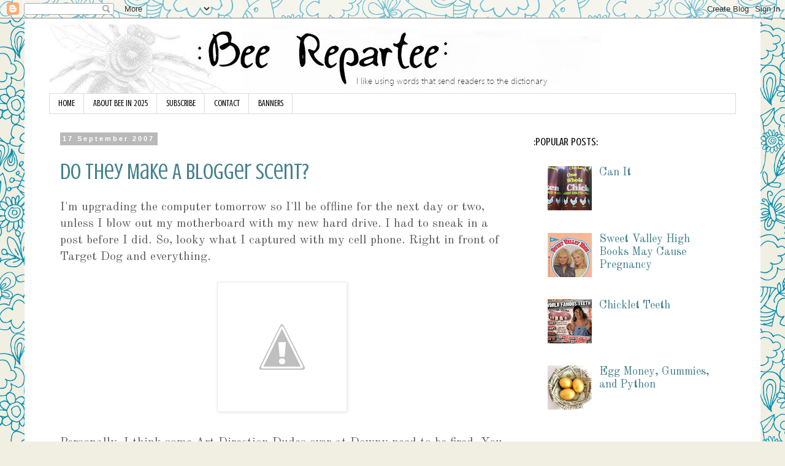

--- FILE ---
content_type: text/html; charset=UTF-8
request_url: https://beerepartee.blogspot.com/2007/
body_size: 23163
content:
<!DOCTYPE html>
<html class='v2' dir='ltr' xmlns='http://www.w3.org/1999/xhtml' xmlns:b='http://www.google.com/2005/gml/b' xmlns:data='http://www.google.com/2005/gml/data' xmlns:expr='http://www.google.com/2005/gml/expr'>
<head>
<link href='https://www.blogger.com/static/v1/widgets/335934321-css_bundle_v2.css' rel='stylesheet' type='text/css'/>
<meta content='IE=EmulateIE7' http-equiv='X-UA-Compatible'/>
<meta content='width=1100' name='viewport'/>
<meta content='text/html; charset=UTF-8' http-equiv='Content-Type'/>
<meta content='blogger' name='generator'/>
<link href='https://beerepartee.blogspot.com/favicon.ico' rel='icon' type='image/x-icon'/>
<link href='http://beerepartee.blogspot.com/2007/' rel='canonical'/>
<link rel="alternate" type="application/atom+xml" title="Bee Repartee - Atom" href="https://beerepartee.blogspot.com/feeds/posts/default" />
<link rel="alternate" type="application/rss+xml" title="Bee Repartee - RSS" href="https://beerepartee.blogspot.com/feeds/posts/default?alt=rss" />
<link rel="service.post" type="application/atom+xml" title="Bee Repartee - Atom" href="https://www.blogger.com/feeds/65158297549220048/posts/default" />
<!--Can't find substitution for tag [blog.ieCssRetrofitLinks]-->
<meta content='http://beerepartee.blogspot.com/2007/' property='og:url'/>
<meta content='Bee Repartee' property='og:title'/>
<meta content='Blog repartee since 2004.' property='og:description'/>
<title>Bee Repartee: 2007</title>
<link href='http://i305.photobucket.com/albums/nn229/Beerepartee/10948.jpg' rel='shortcut icon' type='image/jpg'/>
<style type='text/css'>@font-face{font-family:'Crushed';font-style:normal;font-weight:400;font-display:swap;src:url(//fonts.gstatic.com/s/crushed/v32/U9Mc6dym6WXImTlFf1AVuaixPzHIug.woff2)format('woff2');unicode-range:U+0100-02BA,U+02BD-02C5,U+02C7-02CC,U+02CE-02D7,U+02DD-02FF,U+0304,U+0308,U+0329,U+1D00-1DBF,U+1E00-1E9F,U+1EF2-1EFF,U+2020,U+20A0-20AB,U+20AD-20C0,U+2113,U+2C60-2C7F,U+A720-A7FF;}@font-face{font-family:'Crushed';font-style:normal;font-weight:400;font-display:swap;src:url(//fonts.gstatic.com/s/crushed/v32/U9Mc6dym6WXImTlFf14VuaixPzE.woff2)format('woff2');unicode-range:U+0000-00FF,U+0131,U+0152-0153,U+02BB-02BC,U+02C6,U+02DA,U+02DC,U+0304,U+0308,U+0329,U+2000-206F,U+20AC,U+2122,U+2191,U+2193,U+2212,U+2215,U+FEFF,U+FFFD;}@font-face{font-family:'Old Standard TT';font-style:normal;font-weight:400;font-display:swap;src:url(//fonts.gstatic.com/s/oldstandardtt/v22/MwQubh3o1vLImiwAVvYawgcf2eVep1q4ZnRSZ_QG.woff2)format('woff2');unicode-range:U+0460-052F,U+1C80-1C8A,U+20B4,U+2DE0-2DFF,U+A640-A69F,U+FE2E-FE2F;}@font-face{font-family:'Old Standard TT';font-style:normal;font-weight:400;font-display:swap;src:url(//fonts.gstatic.com/s/oldstandardtt/v22/MwQubh3o1vLImiwAVvYawgcf2eVerlq4ZnRSZ_QG.woff2)format('woff2');unicode-range:U+0301,U+0400-045F,U+0490-0491,U+04B0-04B1,U+2116;}@font-face{font-family:'Old Standard TT';font-style:normal;font-weight:400;font-display:swap;src:url(//fonts.gstatic.com/s/oldstandardtt/v22/MwQubh3o1vLImiwAVvYawgcf2eVepVq4ZnRSZ_QG.woff2)format('woff2');unicode-range:U+0102-0103,U+0110-0111,U+0128-0129,U+0168-0169,U+01A0-01A1,U+01AF-01B0,U+0300-0301,U+0303-0304,U+0308-0309,U+0323,U+0329,U+1EA0-1EF9,U+20AB;}@font-face{font-family:'Old Standard TT';font-style:normal;font-weight:400;font-display:swap;src:url(//fonts.gstatic.com/s/oldstandardtt/v22/MwQubh3o1vLImiwAVvYawgcf2eVepFq4ZnRSZ_QG.woff2)format('woff2');unicode-range:U+0100-02BA,U+02BD-02C5,U+02C7-02CC,U+02CE-02D7,U+02DD-02FF,U+0304,U+0308,U+0329,U+1D00-1DBF,U+1E00-1E9F,U+1EF2-1EFF,U+2020,U+20A0-20AB,U+20AD-20C0,U+2113,U+2C60-2C7F,U+A720-A7FF;}@font-face{font-family:'Old Standard TT';font-style:normal;font-weight:400;font-display:swap;src:url(//fonts.gstatic.com/s/oldstandardtt/v22/MwQubh3o1vLImiwAVvYawgcf2eVeqlq4ZnRSZw.woff2)format('woff2');unicode-range:U+0000-00FF,U+0131,U+0152-0153,U+02BB-02BC,U+02C6,U+02DA,U+02DC,U+0304,U+0308,U+0329,U+2000-206F,U+20AC,U+2122,U+2191,U+2193,U+2212,U+2215,U+FEFF,U+FFFD;}</style>
<style id='page-skin-1' type='text/css'><!--
/*
-----------------------------------------------
Blogger Template Style
Name:     Simple
Designer: Blogger
URL:      www.blogger.com
----------------------------------------------- */
/* Variable definitions
====================
<Variable name="keycolor" description="Main Color" type="color" default="#66bbdd"/>
<Group description="Page Text" selector="body">
<Variable name="body.font" description="Font" type="font"
default="normal normal 12px Arial, Tahoma, Helvetica, FreeSans, sans-serif"/>
<Variable name="body.text.color" description="Text Color" type="color" default="#222222"/>
</Group>
<Group description="Backgrounds" selector=".body-fauxcolumns-outer">
<Variable name="body.background.color" description="Outer Background" type="color" default="#66bbdd"/>
<Variable name="content.background.color" description="Main Background" type="color" default="#ffffff"/>
<Variable name="header.background.color" description="Header Background" type="color" default="transparent"/>
</Group>
<Group description="Links" selector=".main-outer">
<Variable name="link.color" description="Link Color" type="color" default="#2288bb"/>
<Variable name="link.visited.color" description="Visited Color" type="color" default="#45818e"/>
<Variable name="link.hover.color" description="Hover Color" type="color" default="#a2c4c9"/>
</Group>
<Group description="Blog Title" selector=".header h1">
<Variable name="header.font" description="Font" type="font"
default="normal normal 60px Arial, Tahoma, Helvetica, FreeSans, sans-serif"/>
<Variable name="header.text.color" description="Title Color" type="color" default="#3399bb" />
</Group>
<Group description="Blog Description" selector=".header .description">
<Variable name="description.text.color" description="Description Color" type="color"
default="#777777" />
</Group>
<Group description="Tabs Text" selector=".tabs-inner .widget li a">
<Variable name="tabs.font" description="Font" type="font"
default="normal normal 14px Arial, Tahoma, Helvetica, FreeSans, sans-serif"/>
<Variable name="tabs.text.color" description="Text Color" type="color" default="#999999"/>
<Variable name="tabs.selected.text.color" description="Selected Color" type="color" default="#000000"/>
</Group>
<Group description="Tabs Background" selector=".tabs-outer .PageList">
<Variable name="tabs.background.color" description="Background Color" type="color" default="#f5f5f5"/>
<Variable name="tabs.selected.background.color" description="Selected Color" type="color" default="#eeeeee"/>
</Group>
<Group description="Post Title" selector="h3.post-title, .comments h4">
<Variable name="post.title.font" description="Font" type="font"
default="normal normal 22px Arial, Tahoma, Helvetica, FreeSans, sans-serif"/>
</Group>
<Group description="Date Header" selector=".date-header">
<Variable name="date.header.color" description="Text Color" type="color"
default="#606060"/>
<Variable name="date.header.background.color" description="Background Color" type="color"
default="transparent"/>
<Variable name="date.header.font" description="Text Font" type="font"
default="normal bold 11px Arial, Tahoma, Helvetica, FreeSans, sans-serif"/>
<Variable name="date.header.padding" description="Date Header Padding" type="string" default="inherit"/>
<Variable name="date.header.letterspacing" description="Date Header Letter Spacing" type="string" default="inherit"/>
<Variable name="date.header.margin" description="Date Header Margin" type="string" default="inherit"/>
</Group>
<Group description="Post Footer" selector=".post-footer">
<Variable name="post.footer.text.color" description="Text Color" type="color" default="#666666"/>
<Variable name="post.footer.background.color" description="Background Color" type="color"
default="#f9f9f9"/>
<Variable name="post.footer.border.color" description="Shadow Color" type="color" default="#eeeeee"/>
</Group>
<Group description="Gadgets" selector="h2">
<Variable name="widget.title.font" description="Title Font" type="font"
default="normal bold 11px Arial, Tahoma, Helvetica, FreeSans, sans-serif"/>
<Variable name="widget.title.text.color" description="Title Color" type="color" default="#000000"/>
<Variable name="widget.alternate.text.color" description="Alternate Color" type="color" default="#999999"/>
</Group>
<Group description="Images" selector=".main-inner">
<Variable name="image.background.color" description="Background Color" type="color" default="#ffffff"/>
<Variable name="image.border.color" description="Border Color" type="color" default="#eeeeee"/>
<Variable name="image.text.color" description="Caption Text Color" type="color" default="#606060"/>
</Group>
<Group description="Accents" selector=".content-inner">
<Variable name="body.rule.color" description="Separator Line Color" type="color" default="#eeeeee"/>
<Variable name="tabs.border.color" description="Tabs Border Color" type="color" default="rgba(0,0,0,0)"/>
</Group>
<Variable name="body.background" description="Body Background" type="background"
color="#ffffff" default="$(color) none repeat scroll top left"/>
<Variable name="body.background.override" description="Body Background Override" type="string" default=""/>
<Variable name="body.background.gradient.cap" description="Body Gradient Cap" type="url"
default="url(https://resources.blogblog.com/blogblog/data/1kt/simple/gradients_light.png)"/>
<Variable name="body.background.gradient.tile" description="Body Gradient Tile" type="url"
default="url(https://resources.blogblog.com/blogblog/data/1kt/simple/body_gradient_tile_light.png)"/>
<Variable name="content.background.color.selector" description="Content Background Color Selector" type="string" default=".content-inner"/>
<Variable name="content.padding" description="Content Padding" type="length" default="10px" min="0" max="100px"/>
<Variable name="content.padding.horizontal" description="Content Horizontal Padding" type="length" default="10px" min="0" max="100px"/>
<Variable name="content.shadow.spread" description="Content Shadow Spread" type="length" default="40px" min="0" max="100px"/>
<Variable name="content.shadow.spread.webkit" description="Content Shadow Spread (WebKit)" type="length" default="5px" min="0" max="100px"/>
<Variable name="content.shadow.spread.ie" description="Content Shadow Spread (IE)" type="length" default="10px" min="0" max="100px"/>
<Variable name="main.border.width" description="Main Border Width" type="length" default="0" min="0" max="10px"/>
<Variable name="header.background.gradient" description="Header Gradient" type="url" default="none"/>
<Variable name="header.shadow.offset.left" description="Header Shadow Offset Left" type="length" default="-1px" min="-50px" max="50px"/>
<Variable name="header.shadow.offset.top" description="Header Shadow Offset Top" type="length" default="-1px" min="-50px" max="50px"/>
<Variable name="header.shadow.spread" description="Header Shadow Spread" type="length" default="1px" min="0" max="100px"/>
<Variable name="header.padding" description="Header Padding" type="length" default="30px" min="0" max="100px"/>
<Variable name="header.border.size" description="Header Border Size" type="length" default="1px" min="0" max="10px"/>
<Variable name="header.bottom.border.size" description="Header Bottom Border Size" type="length" default="1px" min="0" max="10px"/>
<Variable name="header.border.horizontalsize" description="Header Horizontal Border Size" type="length" default="0" min="0" max="10px"/>
<Variable name="description.text.size" description="Description Text Size" type="string" default="140%"/>
<Variable name="tabs.margin.top" description="Tabs Margin Top" type="length" default="0" min="0" max="100px"/>
<Variable name="tabs.margin.side" description="Tabs Side Margin" type="length" default="30px" min="0" max="100px"/>
<Variable name="tabs.background.gradient" description="Tabs Background Gradient" type="url"
default="url(https://resources.blogblog.com/blogblog/data/1kt/simple/gradients_light.png)"/>
<Variable name="tabs.border.width" description="Tabs Border Width" type="length" default="1px" min="0" max="10px"/>
<Variable name="tabs.bevel.border.width" description="Tabs Bevel Border Width" type="length" default="1px" min="0" max="10px"/>
<Variable name="post.margin.bottom" description="Post Bottom Margin" type="length" default="25px" min="0" max="100px"/>
<Variable name="image.border.small.size" description="Image Border Small Size" type="length" default="2px" min="0" max="10px"/>
<Variable name="image.border.large.size" description="Image Border Large Size" type="length" default="5px" min="0" max="10px"/>
<Variable name="page.width.selector" description="Page Width Selector" type="string" default=".region-inner"/>
<Variable name="page.width" description="Page Width" type="string" default="auto"/>
<Variable name="main.section.margin" description="Main Section Margin" type="length" default="15px" min="0" max="100px"/>
<Variable name="main.padding" description="Main Padding" type="length" default="15px" min="0" max="100px"/>
<Variable name="main.padding.top" description="Main Padding Top" type="length" default="30px" min="0" max="100px"/>
<Variable name="main.padding.bottom" description="Main Padding Bottom" type="length" default="30px" min="0" max="100px"/>
<Variable name="paging.background"
color="#ffffff"
description="Background of blog paging area" type="background"
default="transparent none no-repeat scroll top center"/>
<Variable name="footer.bevel" description="Bevel border length of footer" type="length" default="0" min="0" max="10px"/>
<Variable name="mobile.background.overlay" description="Mobile Background Overlay" type="string"
default="transparent none repeat scroll top left"/>
<Variable name="mobile.background.size" description="Mobile Background Size" type="string" default="auto"/>
<Variable name="mobile.button.color" description="Mobile Button Color" type="color" default="#ffffff" />
<Variable name="startSide" description="Side where text starts in blog language" type="automatic" default="left"/>
<Variable name="endSide" description="Side where text ends in blog language" type="automatic" default="right"/>
*/
/* Content
----------------------------------------------- */
body {
font: normal normal 18px Old Standard TT;
color: #606060;
background: #f1eee2 url(https://themes.googleusercontent.com/image?id=0BwVBOzw_-hbMNjlmMTFjODYtOTBlNC00ODc0LWE0MTYtY2M4Mjg4NjMwYzM3) repeat scroll top center /* Credit: GelatoPlus (http://www.istockphoto.com/portfolio/GelatoPlus?platform=blogger) */;
padding: 0 0 0 0;
}
html body .region-inner {
min-width: 0;
max-width: 100%;
width: auto;
}
h2 {
font-size: 22px;
}
a:link {
text-decoration:none;
color: #45818E;
}
a:visited {
text-decoration:none;
color: #45818e;
}
a:hover {
text-decoration:underline;
color: #a2c4c9;
}
.body-fauxcolumn-outer .fauxcolumn-inner {
background: transparent none repeat scroll top left;
_background-image: none;
}
.body-fauxcolumn-outer .cap-top {
position: absolute;
z-index: 1;
height: 400px;
width: 100%;
}
.body-fauxcolumn-outer .cap-top .cap-left {
width: 100%;
background: transparent none repeat-x scroll top left;
_background-image: none;
}
.content-outer {
-moz-box-shadow: 0 0 0 rgba(0, 0, 0, .15);
-webkit-box-shadow: 0 0 0 rgba(0, 0, 0, .15);
-goog-ms-box-shadow: 0 0 0 #333333;
box-shadow: 0 0 0 rgba(0, 0, 0, .15);
margin-bottom: 1px;
}
.content-inner {
padding: 10px 40px;
}
.content-inner {
background-color: #ffffff;
}
/* Header
----------------------------------------------- */
.header-outer {
background: rgba(0,0,0,0) none repeat-x scroll 0 -400px;
_background-image: none;
}
.Header h1 {
font: normal normal 42px Crushed;
color: #000000;
text-shadow: 0 0 0 rgba(0, 0, 0, .2);
}
.Header h1 a {
color: #000000;
}
.Header .description {
font-size: 18px;
color: #000000;
}
.header-inner .Header .titlewrapper {
padding: 22px 0;
}
.header-inner .Header .descriptionwrapper {
padding: 0 0;
}
/* Tabs
----------------------------------------------- */
.tabs-inner .section:first-child {
border-top: 0 solid #dcdcdc;
}
.tabs-inner .section:first-child ul {
margin-top: -1px;
border-top: 1px solid #dcdcdc;
border-left: 1px solid #dcdcdc;
border-right: 1px solid #dcdcdc;
}
.tabs-inner .widget ul {
background: rgba(0,0,0,0) none repeat-x scroll 0 -800px;
_background-image: none;
border-bottom: 1px solid #dcdcdc;
margin-top: 0;
margin-left: -30px;
margin-right: -30px;
}
.tabs-inner .widget li a {
display: inline-block;
padding: .6em 1em;
font: normal normal 14px Crushed;
color: #000000;
border-left: 1px solid #ffffff;
border-right: 1px solid #dcdcdc;
}
.tabs-inner .widget li:first-child a {
border-left: none;
}
.tabs-inner .widget li.selected a, .tabs-inner .widget li a:hover {
color: #000000;
background-color: #ededed;
text-decoration: none;
}
/* Columns
----------------------------------------------- */
.main-outer {
border-top: 0 solid rgba(0,0,0,0);
}
.fauxcolumn-left-outer .fauxcolumn-inner {
border-right: 1px solid rgba(0,0,0,0);
}
.fauxcolumn-right-outer .fauxcolumn-inner {
border-left: 1px solid rgba(0,0,0,0);
}
/* Headings
----------------------------------------------- */
div.widget > h2,
div.widget h2.title {
margin: 0 0 1em 0;
font: normal normal 18px Crushed;
color: #000000;
}
/* Widgets
----------------------------------------------- */
.widget .zippy {
color: #969696;
text-shadow: 2px 2px 1px rgba(0, 0, 0, .1);
}
.widget .popular-posts ul {
list-style: none;
}
/* Posts
----------------------------------------------- */
h2.date-header {
font: normal bold 11px Arial, Tahoma, Helvetica, FreeSans, sans-serif;
}
.date-header span {
background-color: #b9b9b9;
color: #ffffff;
padding: 0.4em;
letter-spacing: 3px;
margin: inherit;
}
.main-inner {
padding-top: 35px;
padding-bottom: 65px;
}
.main-inner .column-center-inner {
padding: 0 0;
}
.main-inner .column-center-inner .section {
margin: 0 1em;
}
.post {
margin: 0 0 45px 0;
}
h3.post-title, .comments h4 {
font: normal normal 36px Crushed;
margin: .75em 0 0;
}
.post-body {
font-size: 110%;
line-height: 1.4;
position: relative;
}
.post-body img, .post-body .tr-caption-container, .Profile img, .Image img,
.BlogList .item-thumbnail img {
padding: 2px;
background: #ffffff;
border: 1px solid #ededed;
-moz-box-shadow: 1px 1px 5px rgba(0, 0, 0, .1);
-webkit-box-shadow: 1px 1px 5px rgba(0, 0, 0, .1);
box-shadow: 1px 1px 5px rgba(0, 0, 0, .1);
}
.post-body img, .post-body .tr-caption-container {
padding: 5px;
}
.post-body .tr-caption-container {
color: #000000;
}
.post-body .tr-caption-container img {
padding: 0;
background: transparent;
border: none;
-moz-box-shadow: 0 0 0 rgba(0, 0, 0, .1);
-webkit-box-shadow: 0 0 0 rgba(0, 0, 0, .1);
box-shadow: 0 0 0 rgba(0, 0, 0, .1);
}
.post-header {
margin: 0 0 1.5em;
line-height: 1.6;
font-size: 90%;
}
.post-footer {
margin: 20px -2px 0;
padding: 5px 10px;
color: #606060;
background-color: #ededed;
border-bottom: 1px solid #ededed;
line-height: 1.6;
font-size: 90%;
}
#comments .comment-author {
padding-top: 1.5em;
border-top: 1px solid rgba(0,0,0,0);
background-position: 0 1.5em;
}
#comments .comment-author:first-child {
padding-top: 0;
border-top: none;
}
.avatar-image-container {
margin: .2em 0 0;
}
#comments .avatar-image-container img {
border: 1px solid #ededed;
}
/* Comments
----------------------------------------------- */
.comments .comments-content .icon.blog-author {
background-repeat: no-repeat;
background-image: url([data-uri]);
}
.comments .comments-content .loadmore a {
border-top: 1px solid #969696;
border-bottom: 1px solid #969696;
}
.comments .comment-thread.inline-thread {
background-color: #ededed;
}
.comments .continue {
border-top: 2px solid #969696;
}
/* Accents
---------------------------------------------- */
.section-columns td.columns-cell {
border-left: 1px solid rgba(0,0,0,0);
}
.blog-pager {
background: transparent url(//www.blogblog.com/1kt/simple/paging_dot.png) repeat-x scroll top center;
}
.blog-pager-older-link, .home-link,
.blog-pager-newer-link {
background-color: #ffffff;
padding: 5px;
}
.footer-outer {
border-top: 1px dashed #bbbbbb;
}
/* Mobile
----------------------------------------------- */
body.mobile  {
background-size: auto;
}
.mobile .body-fauxcolumn-outer {
background: transparent none repeat scroll top left;
}
.mobile .body-fauxcolumn-outer .cap-top {
background-size: 100% auto;
}
.mobile .content-outer {
-webkit-box-shadow: 0 0 3px rgba(0, 0, 0, .15);
box-shadow: 0 0 3px rgba(0, 0, 0, .15);
}
.mobile .tabs-inner .widget ul {
margin-left: 0;
margin-right: 0;
}
.mobile .post {
margin: 0;
}
.mobile .main-inner .column-center-inner .section {
margin: 0;
}
.mobile .date-header span {
padding: 0.1em 10px;
margin: 0 -10px;
}
.mobile h3.post-title {
margin: 0;
}
.mobile .blog-pager {
background: transparent none no-repeat scroll top center;
}
.mobile .footer-outer {
border-top: none;
}
.mobile .main-inner, .mobile .footer-inner {
background-color: #ffffff;
}
.mobile-index-contents {
color: #606060;
}
.mobile-link-button {
background-color: #45818E;
}
.mobile-link-button a:link, .mobile-link-button a:visited {
color: #ffffff;
}
.mobile .tabs-inner .section:first-child {
border-top: none;
}
.mobile .tabs-inner .PageList .widget-content {
background-color: #ededed;
color: #000000;
border-top: 1px solid #dcdcdc;
border-bottom: 1px solid #dcdcdc;
}
.mobile .tabs-inner .PageList .widget-content .pagelist-arrow {
border-left: 1px solid #dcdcdc;
}

--></style>
<style id='template-skin-1' type='text/css'><!--
body {
min-width: 1200px;
}
.content-outer, .content-fauxcolumn-outer, .region-inner {
min-width: 1200px;
max-width: 1200px;
_width: 1200px;
}
.main-inner .columns {
padding-left: 0;
padding-right: 360px;
}
.main-inner .fauxcolumn-center-outer {
left: 0;
right: 360px;
/* IE6 does not respect left and right together */
_width: expression(this.parentNode.offsetWidth -
parseInt("0") -
parseInt("360px") + 'px');
}
.main-inner .fauxcolumn-left-outer {
width: 0;
}
.main-inner .fauxcolumn-right-outer {
width: 360px;
}
.main-inner .column-left-outer {
width: 0;
right: 100%;
margin-left: -0;
}
.main-inner .column-right-outer {
width: 360px;
margin-right: -360px;
}
#layout {
min-width: 0;
}
#layout .content-outer {
min-width: 0;
width: 800px;
}
#layout .region-inner {
min-width: 0;
width: auto;
}
--></style>
<link href='https://www.blogger.com/dyn-css/authorization.css?targetBlogID=65158297549220048&amp;zx=60e6113d-46a5-418b-807f-dbda7f617202' media='none' onload='if(media!=&#39;all&#39;)media=&#39;all&#39;' rel='stylesheet'/><noscript><link href='https://www.blogger.com/dyn-css/authorization.css?targetBlogID=65158297549220048&amp;zx=60e6113d-46a5-418b-807f-dbda7f617202' rel='stylesheet'/></noscript>
<meta name='google-adsense-platform-account' content='ca-host-pub-1556223355139109'/>
<meta name='google-adsense-platform-domain' content='blogspot.com'/>

<link rel="stylesheet" href="https://fonts.googleapis.com/css2?display=swap&family=Rubik&family=PT+Sans&family=Kanit&family=Dancing+Script&family=Anton&family=Nunito&family=EB+Garamond&family=Poppins&family=Mulish&family=Roboto+Mono&family=Outfit&family=Open+Sans&family=Work+Sans&family=Jost&family=Lora&family=DM+Sans&family=Noto+Sans+KR&family=Nunito+Sans&family=Lato&family=Figtree&family=IBM+Plex+Serif&family=Merriweather&family=Josefin+Sans&family=Manrope&family=Mukta&family=Karla&family=Noto+Sans+JP&family=Noto+Sans&family=Heebo&family=Archivo&family=Roboto+Slab&family=Quicksand&family=Barlow&family=Fira+Sans&family=Bebas+Neue&family=Montserrat&family=Noto+Sans+TC&family=Oswald&family=Libre+Baskerville&family=Libre+Franklin&family=Hind+Siliguri&family=Titillium+Web&family=Cabin&family=Ubuntu&family=Playfair+Display&family=Inter&family=Roboto&family=Schibsted+Grotesk&family=Nanum+Gothic&family=Prompt&family=Raleway&family=Roboto+Condensed&family=PT+Serif&family=Arimo&family=Dosis&family=Bitter&family=Exo+2&family=Plus+Jakarta+Sans&family=Cairo&family=Barlow+Condensed&family=Public+Sans&family=Oxygen&family=Teko&family=PT+Sans+Narrow&family=Crimson+Text&family=Space+Grotesk&family=Hind&family=Assistant&family=Slabo+27px&family=Red+Hat+Display&family=Alfa+Slab+One&family=Pacifico&family=Lobster&family=Abel&family=M+PLUS+Rounded+1c&family=Saira&family=Comfortaa&family=Arvo&family=Overpass&family=Caveat&family=Rajdhani&family=Tajawal&family=Lexend&family=Fjalla+One&family=Urbanist&family=Cormorant+Garamond&family=Sora&family=Rowdies&family=Zilla+Slab&family=DM+Serif+Display&family=Signika+Negative&family=Abril+Fatface&family=Asap&family=Smooch+Sans&family=Archivo+Black&family=Barlow+Semi+Condensed&family=Maven+Pro&family=Satisfy&family=Shadows+Into+Light&family=Varela+Round&family=Play&family=Noto+Sans+Arabic&family=Nanum+Myeongjo&family=Fira+Sans+Condensed&family=M+PLUS+1p&family=Inter+Tight&family=Noto+Sans+HK&family=Chakra+Petch&family=Merriweather+Sans&family=Domine&family=Permanent+Marker&family=Source+Serif+4&family=Questrial&family=Indie+Flower&family=IBM+Plex+Sans+Arabic&family=Noto+Sans+Thai&family=Be+Vietnam+Pro&family=Lexend+Deca&family=Saira+Condensed&family=Cinzel&family=Frank+Ruhl+Libre&family=Signika&family=Marcellus&family=Catamaran&family=Vollkorn&family=Nanum+Gothic+Coding&family=Archivo+Narrow&family=Exo&family=Sarabun&family=Cormorant&family=Orbitron&family=Oleo+Script&family=Bodoni+Moda&family=Spectral&family=ABeeZee&family=Alegreya&family=Great+Vibes&family=Albert+Sans&family=Kalam&family=Zen+Kaku+Gothic+New&family=Bree+Serif&family=Titan+One&family=Amatic+SC&family=Merienda&family=Courgette&family=Comic+Neue&family=Yellowtail&family=Kaushan+Script&family=Allura&family=Sacramento&family=Zeyada&family=Gloria+Hallelujah&family=Patrick+Hand&family=Delius&family=Architects+Daughter&family=Cookie&family=Neucha&family=Alex+Brush&family=Parisienne&family=Tangerine&family=Berkshire+Swash&family=Rock+Salt&family=Nanum+Pen+Script&family=Reenie+Beanie&family=Homemade+Apple&family=Itim&family=Handlee&family=Italianno&family=Sriracha&family=Mr+Dafoe&family=Bad+Script&family=Nothing+You+Could+Do&family=Marck+Script&family=Pangolin&family=Pinyon+Script&family=Damion&family=Rochester&family=Leckerli+One&family=Covered+By+Your+Grace&family=Charm&family=La+Belle+Aurore&family=Sofia&family=Just+Another+Hand&family=Niconne&family=Mali&family=Ms+Madi&family=Shadows+Into+Light+Two&family=Nanum+Brush+Script&family=Rancho&family=Norican&family=Schoolbell&family=Coming+Soon&family=Arizonia&family=Kristi&family=Oooh+Baby&family=Petit+Formal+Script&family=Dawning+of+a+New+Day&family=Style+Script&family=Calligraffitti&family=Waiting+for+the+Sunrise&family=Over+the+Rainbow&family=Quintessential"></head>
<body class='loading'>
<div class='navbar section' id='navbar'><div class='widget Navbar' data-version='1' id='Navbar1'><script type="text/javascript">
    function setAttributeOnload(object, attribute, val) {
      if(window.addEventListener) {
        window.addEventListener('load',
          function(){ object[attribute] = val; }, false);
      } else {
        window.attachEvent('onload', function(){ object[attribute] = val; });
      }
    }
  </script>
<div id="navbar-iframe-container"></div>
<script type="text/javascript" src="https://apis.google.com/js/platform.js"></script>
<script type="text/javascript">
      gapi.load("gapi.iframes:gapi.iframes.style.bubble", function() {
        if (gapi.iframes && gapi.iframes.getContext) {
          gapi.iframes.getContext().openChild({
              url: 'https://www.blogger.com/navbar/65158297549220048?origin\x3dhttps://beerepartee.blogspot.com',
              where: document.getElementById("navbar-iframe-container"),
              id: "navbar-iframe"
          });
        }
      });
    </script><script type="text/javascript">
(function() {
var script = document.createElement('script');
script.type = 'text/javascript';
script.src = '//pagead2.googlesyndication.com/pagead/js/google_top_exp.js';
var head = document.getElementsByTagName('head')[0];
if (head) {
head.appendChild(script);
}})();
</script>
</div></div>
<div class='body-fauxcolumns'>
<div class='fauxcolumn-outer body-fauxcolumn-outer'>
<div class='cap-top'>
<div class='cap-left'></div>
<div class='cap-right'></div>
</div>
<div class='fauxborder-left'>
<div class='fauxborder-right'></div>
<div class='fauxcolumn-inner'>
</div>
</div>
<div class='cap-bottom'>
<div class='cap-left'></div>
<div class='cap-right'></div>
</div>
</div>
</div>
<div class='content'>
<div class='content-fauxcolumns'>
<div class='fauxcolumn-outer content-fauxcolumn-outer'>
<div class='cap-top'>
<div class='cap-left'></div>
<div class='cap-right'></div>
</div>
<div class='fauxborder-left'>
<div class='fauxborder-right'></div>
<div class='fauxcolumn-inner'>
</div>
</div>
<div class='cap-bottom'>
<div class='cap-left'></div>
<div class='cap-right'></div>
</div>
</div>
</div>
<div class='content-outer'>
<div class='content-cap-top cap-top'>
<div class='cap-left'></div>
<div class='cap-right'></div>
</div>
<div class='fauxborder-left content-fauxborder-left'>
<div class='fauxborder-right content-fauxborder-right'></div>
<div class='content-inner'>
<header>
<div class='header-outer'>
<div class='header-cap-top cap-top'>
<div class='cap-left'></div>
<div class='cap-right'></div>
</div>
<div class='fauxborder-left header-fauxborder-left'>
<div class='fauxborder-right header-fauxborder-right'></div>
<div class='region-inner header-inner'>
<div class='header section' id='header'><div class='widget Header' data-version='1' id='Header1'>
<div id='header-inner'>
<a href='https://beerepartee.blogspot.com/' style='display: block'>
<img alt='Bee Repartee' height='113px; ' id='Header1_headerimg' src='https://blogger.googleusercontent.com/img/a/AVvXsEhptU_RgLLaI3LPDGGru_3F1wMvcP8mQ1BtotnG_djeJlaXfEsTKOgxY0qA9k649zWLdVYMAPMDMsaxCqdr-S6CJbPEOAPMmGvS9aLKbaAzHF2kJITS9GIC6JdEAqafk-w2k-J7FoLkFYzTyaTzacv1iKMfc7GdkPF-QeVG7q0tnQqYBWoTg2GJcBRZIk4=s900' style='display: block' width='900px; '/>
</a>
</div>
</div></div>
</div>
</div>
<div class='header-cap-bottom cap-bottom'>
<div class='cap-left'></div>
<div class='cap-right'></div>
</div>
</div>
</header>
<div class='tabs-outer'>
<div class='tabs-cap-top cap-top'>
<div class='cap-left'></div>
<div class='cap-right'></div>
</div>
<div class='fauxborder-left tabs-fauxborder-left'>
<div class='fauxborder-right tabs-fauxborder-right'></div>
<div class='region-inner tabs-inner'>
<div class='tabs section' id='crosscol'><div class='widget PageList' data-version='1' id='PageList1'>
<h2>Pages</h2>
<div class='widget-content'>
<ul>
<li>
<a href='https://beerepartee.blogspot.com/'>HOME</a>
</li>
<li>
<a href='https://beerepartee.blogspot.com/p/find-me-here.html'>ABOUT BEE IN 2025</a>
</li>
<li>
<a href='http://feeds.feedburner.com/beerepartee'>SUBSCRIBE</a>
</li>
<li>
<a href='https://beerepartee.blogspot.com/p/blog-page.html'>CONTACT</a>
</li>
<li>
<a href='https://beerepartee.blogspot.com/p/banners.html'>BANNERS</a>
</li>
</ul>
<div class='clear'></div>
</div>
</div></div>
<div class='tabs no-items section' id='crosscol-overflow'></div>
</div>
</div>
<div class='tabs-cap-bottom cap-bottom'>
<div class='cap-left'></div>
<div class='cap-right'></div>
</div>
</div>
<div class='main-outer'>
<div class='main-cap-top cap-top'>
<div class='cap-left'></div>
<div class='cap-right'></div>
</div>
<div class='fauxborder-left main-fauxborder-left'>
<div class='fauxborder-right main-fauxborder-right'></div>
<div class='region-inner main-inner'>
<div class='columns fauxcolumns'>
<div class='fauxcolumn-outer fauxcolumn-center-outer'>
<div class='cap-top'>
<div class='cap-left'></div>
<div class='cap-right'></div>
</div>
<div class='fauxborder-left'>
<div class='fauxborder-right'></div>
<div class='fauxcolumn-inner'>
</div>
</div>
<div class='cap-bottom'>
<div class='cap-left'></div>
<div class='cap-right'></div>
</div>
</div>
<div class='fauxcolumn-outer fauxcolumn-left-outer'>
<div class='cap-top'>
<div class='cap-left'></div>
<div class='cap-right'></div>
</div>
<div class='fauxborder-left'>
<div class='fauxborder-right'></div>
<div class='fauxcolumn-inner'>
</div>
</div>
<div class='cap-bottom'>
<div class='cap-left'></div>
<div class='cap-right'></div>
</div>
</div>
<div class='fauxcolumn-outer fauxcolumn-right-outer'>
<div class='cap-top'>
<div class='cap-left'></div>
<div class='cap-right'></div>
</div>
<div class='fauxborder-left'>
<div class='fauxborder-right'></div>
<div class='fauxcolumn-inner'>
</div>
</div>
<div class='cap-bottom'>
<div class='cap-left'></div>
<div class='cap-right'></div>
</div>
</div>
<!-- corrects IE6 width calculation -->
<div class='columns-inner'>
<div class='column-center-outer'>
<div class='column-center-inner'>
<div class='main section' id='main'><div class='widget Blog' data-version='1' id='Blog1'>
<div class='blog-posts hfeed'>

          <div class="date-outer">
        
<h2 class='date-header'><span>17 September 2007</span></h2>

          <div class="date-posts">
        
<div class='post-outer'>
<div class='post hentry'>
<a name='1930054145634489646'></a>
<h3 class='post-title entry-title'>
<a href='https://beerepartee.blogspot.com/2007/09/do-they-make-blogger-scent_17.html'>Do They Make A Blogger Scent?</a>
</h3>
<div class='post-header'>
<div class='post-header-line-1'></div>
</div>
<div class='post-body entry-content' id='post-body-1930054145634489646'>
I'm upgrading the computer tomorrow so I'll be offline for the next day or two, unless I blow out my motherboard with my new hard drive. I had to sneak in a post before I did. So, looky what I captured with my cell phone. Right in front of Target Dog and everything.<br /><br /><a href="//3.bp.blogspot.com/_uL3B5ZbEcCw/Ru9cQkhLmOI/AAAAAAAAAU4/6OPGnGbRwkA/s1600-h/4ba629cc150c.jpg" onblur="try {parent.deselectBloggerImageGracefully();} catch(e) {}"><img alt="" border="0" id="BLOGGER_PHOTO_ID_5111405541839313122" src="//3.bp.blogspot.com/_uL3B5ZbEcCw/Ru9cQkhLmOI/AAAAAAAAAU4/6OPGnGbRwkA/s320/4ba629cc150c.jpg" style="margin: 0px auto 10px; display: block; text-align: center; cursor: pointer;"></a><br />Personally, I think some Art Direction Dudes over at Downy need to be fired. You see the aloe and white lilac scent has an aloe plant on the front. Although, the lemon verbena and chamomile has what looks more like a daisy.<br /><br />Huh?<br /><br />I know, I know. I'm a green thumb myself and I've grown a florists worth of different aromatic bloomers. Yes, there is a kind of chamomile flower that looks similar to a white daisy but seriously, at first glance<span style="font-style: italic;"> I </span>think this looks more like a daisy. Doesn't it look like a daisy to you?<br /><br />All those who kill houseplants say, "AMEN!"<br /><br />This is the problem. Didn't Marketing Dudes know this label is all wrong? Daisies are amazingly cheery, should sweetly grace gardens far and wide, and even painted with wild abandon, but have it be known.....<br /><br />They smell B.A.D<span style="font-style: italic;">.</span>, like stinky feet and wet dog.<br /><br />I'm wondering what possessed them to use this picture on the Downy bottle? They might as well have used a snapshot of a full diaper.<br /><br /><span style="font-style: italic;">I'll show *you* some pure essentials.</span><br /><br />I like the fact that there are a few new scents to choose from albeit, I haven't found a smell that I'm hooked on. Downey with the pink lid is nice, so is their clean breeze kind. If only Downy Dudes could produce a fabric softener in other desirable smells besides something so flowery. I've even taken the liberty to concoct a few ideas of my own. These are ingenious because you don't have to wait to smell oh, so good.<br /><br /><span style="font-weight: bold;">For the Foodie:</span><br />Coffee<br />Chocolate<br />Cake Batter<br />Honey Baked Ham<br />Root Beer<br />Krispy Kreme<br />Garlic Pretzel<br /><br /><span style="font-weight: bold;">The Outdoorsy types:</span><br />Campfire<br />Roasted Marshmallows<br />Wet Tent<br />River Moss<br />Skunk<br />Fishing Bait<br />Coors Light<br /><br /><span style="font-weight: bold;">Parent:</span><br />Barf<br />Pureed Carrots<br />Play Doh<br />Sleeping On The Couch<br />Soccer Field<br />PB &amp; J<br /><br /><span style="font-weight: bold;">College Age:</span><br />Beer Bong<br />Rimmel Lip Gloss<br />Pee-chee<br />Gym Shoes<br />Buffalo Wings<br />Appletini<br />Bath &amp; Bodyworks (assorted scents)<br />Pizza Hut<br /><br /><span style="font-weight: bold;">The Smoker:</span><br />Airport Carpet<br />Firefighter<br />Slurp &amp; Burp<br />Bowling Alley<br />Casino<br />Ashtray<br /><br /><span style="font-weight: bold;">The Beautician:</span><br />Ammonia<br />Nail Glue<br />Perm<br />Burning Hair<br />Aqua Net<br /><br /><span style="font-weight: bold;">Mechanic:</span><br />Rubber Tires<br />Transmission Fluid<br />Gasoline<br />New Car Smell<br />Electrical Fire<br /><br />The possibilities are just endless. (Downey Dudes, call me!)
<div style='clear: both;'></div>
</div>
<div class='post-footer'>
<div class='post-footer-line post-footer-line-1'><span class='post-timestamp'>
at
<a class='timestamp-link' href='https://beerepartee.blogspot.com/2007/09/do-they-make-blogger-scent_17.html' rel='bookmark' title='permanent link'><abbr class='published' title='2007-09-17T22:07:00-07:00'>9/17/2007</abbr></a>
</span>
<span class='post-comment-link'>
<a class='comment-link' href='https://beerepartee.blogspot.com/2007/09/do-they-make-blogger-scent_17.html#comment-form' onclick=''>28
comments</a>
</span>
<span class='post-icons'>
</span>
</div>
<div class='post-footer-line post-footer-line-2'><div class='post-share-buttons goog-inline-block'>
</div>
</div>
<div class='post-footer-line post-footer-line-3'></div>
</div>
</div>
</div>

          </div></div>
        

          <div class="date-outer">
        
<h2 class='date-header'><span>18 May 2007</span></h2>

          <div class="date-posts">
        
<div class='post-outer'>
<div class='post hentry'>
<a name='2628644364529390602'></a>
<h3 class='post-title entry-title'>
<a href='https://beerepartee.blogspot.com/2007/05/5-degrees.html'>5 degrees</a>
</h3>
<div class='post-header'>
<div class='post-header-line-1'></div>
</div>
<div class='post-body entry-content' id='post-body-2628644364529390602'>
<span style="font-style: italic; font-weight: bold;"></span><br />
<br />
<span style="font-size: 130%; font-weight: bold;">I</span> decided to go for a drive to clear my head. The kids were making me a bit crazy today so the quiet was a welcome change. I stopped to get some gas and on the way home, grabbed snacks and breakfast makings for tomorrow. It's a mistake to go ravenous to the grocery because I spent $40 more than I wanted to. By the time I got home the kids were soundly tucked in bed and hubby was painting at his desk. A quiet evening behind a book was just what the doctor ordered.<br />
<br />
or in other words............<br />
<br />
<span style="font-size: 130%; font-weight: bold;">I</span> lit out on Boo and the babes cause I be needing some chilaxin time. My cribs got me trippin so I hopped my ride, fo' shizzle, tippin in my 'lac, lovin' my sprewell's tricked to 22". Shellin' for gas and grabbed eats for the week. I get back in the 'lac got home to my Mack. Fo' Rizzle, my dizzle. Peace out! <span style="font-style: italic;">Word.</span><br />
<br />
<br />
or perhaps a little like this....<br />
<br />
<br />
<span style="font-size: 130%; font-weight: bold;">I</span> was persuaded by my beloved to change my vantage and acquire some greatly needed fresh air. The vexation that mounted within me was solely that emotion incurred by four sedulously exuberant children enduring the restraint of palatable free movement in an uncommonly small dwelling. Our children had a predilection for such exuberance, and were uncommonly more taxing than days previous. This lent to my deep gratitude for today's lack of banter, of which I was typically subjected to on a daily occurrence. My travels afforded me new perspective and tranquil elucidation. I blissfully welcomed the absence of verbose children as I stopped at market to restock my meager pantry. Leaving with impecunious wallet albeit, with trunk contents that any chef would appreciate and relish, I arrived at my residence without much ado. Much to my delight, I discovered my darlings slumbering peacefully. Alas, my love and I could partake in the utter sweetness of quiet to pursue our hobbies. Mine would include the examination in due length of a literary masterpiece by the one and only Jane Austen. Notwithstanding the plethora of book acquisitions from which to choose, who would dare fixate on a sole publication? Dare, not I.<br />
<br />
or in better words......<br />
<br />
<span style="font-size: 130%;"><span style="font-weight: bold;">Dude</span></span>, like the kids were, like wiggin' on my melon! Hubby gave me a shout out to like, totally bail and cruise. I got jonesin' for some munchies, like so, 7-11 here I come for some grindage. SAH-WEET! I pulled a cheater five and mastercashed it, cause I bought so much I tanked the bank, dude. I like hot-dogged it home in the Jeep to find the offspring were countin' barrel rolls, dude, like selling Buicks...like freakin crashed, man. Excellent! So the Kahuna and I chilled in front of the tube. Wicked awesome.<br />
<br />
<br />
or maybe, possibly it went like this:<br />
<br />
<br />
<span style="font-size: 130%; font-weight: bold;">I </span>didn't care if I looked like a transient. I was going to get some quiet time or die trying. Hubby got home and asked if I wanted to get out. Like THE ALCATRAZ BIRDMAN, I did. With delusions of sanity, I bolted for the van. Spilling out Taco Bell wrappers, I opened the driver's door as I think to myself what is on the to-do list for tomorrow. <span style="font-style: italic;">Clean van. Mop ceiling. Paint Entire house. Pick up 1.4 million legos. </span>The gas light goes on but it's hard to tell because pretty much all of them are on. Resisting the urge to leave the van running down at the airport, I tanked up the van and ran into the store. Nothing like grocery shopping by myself to buy luxuries like toilet paper and milk. I was sure Mr. Coffee would be posting our children for sale on eBay soon enough. How nice of him to let me out alone. I smiled knowingly at the screaming child in the store because frankly, it wasn't mine. I got home, opened the ice cream and checked on the kids. Kids are asleep? The man has some unusual powers or a big roll of duct tape. I pulled out my latest read and dug in. Silence is almost as good as ice cream. Almost.
<div style='clear: both;'></div>
</div>
<div class='post-footer'>
<div class='post-footer-line post-footer-line-1'><span class='post-timestamp'>
at
<a class='timestamp-link' href='https://beerepartee.blogspot.com/2007/05/5-degrees.html' rel='bookmark' title='permanent link'><abbr class='published' title='2007-05-18T13:07:00-07:00'>5/18/2007</abbr></a>
</span>
<span class='post-comment-link'>
<a class='comment-link' href='https://beerepartee.blogspot.com/2007/05/5-degrees.html#comment-form' onclick=''>0
comments</a>
</span>
<span class='post-icons'>
</span>
</div>
<div class='post-footer-line post-footer-line-2'><div class='post-share-buttons goog-inline-block'>
</div>
</div>
<div class='post-footer-line post-footer-line-3'></div>
</div>
</div>
</div>

          </div></div>
        

          <div class="date-outer">
        
<h2 class='date-header'><span>29 March 2007</span></h2>

          <div class="date-posts">
        
<div class='post-outer'>
<div class='post hentry'>
<a name='6124885428369126312'></a>
<h3 class='post-title entry-title'>
<a href='https://beerepartee.blogspot.com/2007/03/my-blood-type-is-starbucks-italian-dark_29.html'>my blood type is Starbucks Italian Dark Roast</a>
</h3>
<div class='post-header'>
<div class='post-header-line-1'></div>
</div>
<div class='post-body entry-content' id='post-body-6124885428369126312'>
I have been chugging large amounts of coffee to keep me from crashing by 5pm. I'm really surprised at how drained I am. I packed, I packed and I'm still packing. This is inspiring the age old question, "DO I really need to keep this?" The local Salvation Army is probably wondering if I've boosted a storage unit or something from the size of their donation pile. My rule of thumb? If I haven't used it in a year, and it's not an heirloom, photo, or ski boots...I'm pitching it. My kingdom for a storage unit and an 10 x 15 should just about do it.<br /><br />Moving is coming along steadily. We plan to be out of here by this weekend. The house closing is tomorrow and Buyer Bob was gracious enough to allow us another couple of days while the sale recorded with the county. I am so thankful this is going so well.<br /><br />I'll be back in one more week to fill nostrils with milk, load your mind with stories, and plaster your blog with smart aleck commenting from yours truly.
<div style='clear: both;'></div>
</div>
<div class='post-footer'>
<div class='post-footer-line post-footer-line-1'><span class='post-timestamp'>
at
<a class='timestamp-link' href='https://beerepartee.blogspot.com/2007/03/my-blood-type-is-starbucks-italian-dark_29.html' rel='bookmark' title='permanent link'><abbr class='published' title='2007-03-29T10:27:00-07:00'>3/29/2007</abbr></a>
</span>
<span class='post-comment-link'>
<a class='comment-link' href='https://beerepartee.blogspot.com/2007/03/my-blood-type-is-starbucks-italian-dark_29.html#comment-form' onclick=''>24
comments</a>
</span>
<span class='post-icons'>
</span>
</div>
<div class='post-footer-line post-footer-line-2'><div class='post-share-buttons goog-inline-block'>
</div>
</div>
<div class='post-footer-line post-footer-line-3'></div>
</div>
</div>
</div>

        </div></div>
      
</div>
<div class='blog-pager' id='blog-pager'>
<span id='blog-pager-newer-link'>
<a class='blog-pager-newer-link' href='https://beerepartee.blogspot.com/search?updated-max=2008-08-15T20:22:00-07:00&amp;max-results=4&amp;reverse-paginate=true' id='Blog1_blog-pager-newer-link' title='Newer Posts'>Newer Posts</a>
</span>
<span id='blog-pager-older-link'>
<a class='blog-pager-older-link' href='https://beerepartee.blogspot.com/search?updated-max=2007-03-29T10:27:00-07:00&amp;max-results=4' id='Blog1_blog-pager-older-link' title='Older Posts'>Older Posts</a>
</span>
<a class='home-link' href='https://beerepartee.blogspot.com/'>Home</a>
</div>
<div class='clear'></div>
<div class='blog-feeds'>
<div class='feed-links'>
Subscribe to:
<a class='feed-link' href='https://beerepartee.blogspot.com/feeds/posts/default' target='_blank' type='application/atom+xml'>Comments (Atom)</a>
</div>
</div>
</div></div>
</div>
</div>
<div class='column-left-outer'>
<div class='column-left-inner'>
<aside>
</aside>
</div>
</div>
<div class='column-right-outer'>
<div class='column-right-inner'>
<aside>
<div class='sidebar section' id='sidebar-right-1'><div class='widget PopularPosts' data-version='1' id='PopularPosts1'>
<h2>:POPULAR POSTS:</h2>
<div class='widget-content popular-posts'>
<ul>
<li>
<div class='item-thumbnail-only'>
<div class='item-thumbnail'>
<a href='https://beerepartee.blogspot.com/2008/04/can-it.html' target='_blank'>
<img alt='' border='0' src='https://blogger.googleusercontent.com/img/b/R29vZ2xl/AVvXsEip8uINSQe3w_KuEaSflaKYcG61_TKNEv_TMoVMHhdPcjRPVUS9MXMqOFO7YKoTssSsmd6ty7Ae1ZwncIW67dEWPoTjWLyAVqiGNn-FtgaVCZnZyPqbG1UKp1U-3WclM5hvgfVoJDa-5SE/w72-h72-p-k-no-nu/927421d6533a.jpg'/>
</a>
</div>
<div class='item-title'><a href='https://beerepartee.blogspot.com/2008/04/can-it.html'>Can It</a></div>
</div>
<div style='clear: both;'></div>
</li>
<li>
<div class='item-thumbnail-only'>
<div class='item-thumbnail'>
<a href='https://beerepartee.blogspot.com/2012/06/sweet-valley-high-books-may-cause.html' target='_blank'>
<img alt='' border='0' src='https://blogger.googleusercontent.com/img/b/R29vZ2xl/AVvXsEiH_6us4rqyh0fPJardIjjYyVVg-RlZkPe5oFiXN7sv4dx9ZrvpulMxzgzAHMnfQW5dC2gwbyUTVLLGyNE3lxrv_d9owhxOF1ix4K5DmLiSiPhT92yvqOyVWfZEWuWZLPPV_neg0EBURvU/w72-h72-p-k-no-nu/svh1.jpg'/>
</a>
</div>
<div class='item-title'><a href='https://beerepartee.blogspot.com/2012/06/sweet-valley-high-books-may-cause.html'>Sweet Valley High Books May Cause Pregnancy</a></div>
</div>
<div style='clear: both;'></div>
</li>
<li>
<div class='item-thumbnail-only'>
<div class='item-thumbnail'>
<a href='https://beerepartee.blogspot.com/2008/08/chicklet-teeth.html' target='_blank'>
<img alt='' border='0' src='https://blogger.googleusercontent.com/img/b/R29vZ2xl/AVvXsEj7gm7a98CQk0j4iL2heLkahnDbQHZ-I4YoP1VRPK-vSASpkm5gWUepPCdl_RAB8XlvZj1mA-D2OIH51lSyDRb-XZcDTyyvWBPge34PmWXISDFiYXisx987N9YUJc4t3PdoEQUViPWZYPg/w72-h72-p-k-no-nu/bbteeth.jpg'/>
</a>
</div>
<div class='item-title'><a href='https://beerepartee.blogspot.com/2008/08/chicklet-teeth.html'>Chicklet Teeth</a></div>
</div>
<div style='clear: both;'></div>
</li>
<li>
<div class='item-thumbnail-only'>
<div class='item-thumbnail'>
<a href='https://beerepartee.blogspot.com/2025/05/egg-money-gummies-and-python.html' target='_blank'>
<img alt='' border='0' src='https://blogger.googleusercontent.com/img/b/R29vZ2xl/AVvXsEhoTMDh91c0uwlgxiEorKL96eFSRh2KZj7TZZMM5RS_tJ7w9YZpbSAvNhaKR0E3vkDgNJK4PjN2cSGA8kkvTvhhJSo8Cd4TAnEOMCeUOBejwat3GTKWhC8BAtXb5Vv6jbuwzD4J7mUC2hVO0wY7HURWbbnsQsJ7jRZxnjVifcbY_hsCQqBK3ZaJ5yfW6Js/w72-h72-p-k-no-nu/egmo.jpg'/>
</a>
</div>
<div class='item-title'><a href='https://beerepartee.blogspot.com/2025/05/egg-money-gummies-and-python.html'>Egg Money, Gummies, and Python</a></div>
</div>
<div style='clear: both;'></div>
</li>
</ul>
<div class='clear'></div>
</div>
</div><div class='widget HTML' data-version='1' id='HTML1'>
<div class='widget-content'>
<span id="st_finder"></span><script type="text/javascript" src="//w.sharethis.com/widget/stblogger2.js"></script><script type="text/javascript">var switchTo5x= true;stBlogger2.init("http://w.sharethis.com/button/buttons.js",{"facebook":["large","Facebook",""],"twitter":["large","Tweet",""],"sharethis":["large","ShareThis",""],"pinterest":["large","Pinterest",""],"tumblr":["large","Tumblr",""],"flipboard":["large","Flipboard",""],"evernote":["large","Evernote",""],"stumbleupon":["large","StumbleUpon",""],"googleplus":["large","Google  ",""],"email":["large","Email",""]}, "d33c97fd-921c-4456-af16-be347a3d3614");var f = document.getElementById("st_finder");var c = f.parentNode.parentNode.childNodes;for (i=0;i<c.length;i++) { try { c[i].style.display = "none"; } catch(err) {}}</script>
</div>
<div class='clear'></div>
</div><div class='widget HTML' data-version='1' id='HTML4'>
<div class='widget-content'>
<div class="alignleft">
     <script type="text/javascript">
       	amzn_assoc_ad_type = "banner";
	amzn_assoc_marketplace = "amazon";
	amzn_assoc_region = "US";
	amzn_assoc_placement = "assoc_banner_placement_default";
	amzn_assoc_campaigns = "kitchen";
	amzn_assoc_banner_type = "category";
	amzn_assoc_p = "22";
	amzn_assoc_isresponsive = "false";
	amzn_assoc_banner_id = "0YPWCZ4K9ZG2ASK6D082";
	amzn_assoc_width = "250";
	amzn_assoc_height = "250";
	amzn_assoc_tracking_id = "emmasome-20";
	amzn_assoc_linkid = "6d308b6a0daf4c50b7ce42e851d0263f";
     </script>
     <script src="//z-na.amazon-adsystem.com/widgets/q?ServiceVersion=20070822&Operation=GetScript&ID=OneJS&WS=1"></script>
    </div>
</div>
<div class='clear'></div>
</div><div class='widget BlogArchive' data-version='1' id='BlogArchive1'>
<h2>:ARCHIVES:</h2>
<div class='widget-content'>
<div id='ArchiveList'>
<div id='BlogArchive1_ArchiveList'>
<ul class='hierarchy'>
<li class='archivedate collapsed'>
<a class='toggle' href='javascript:void(0)'>
<span class='zippy'>

        &#9658;&#160;
      
</span>
</a>
<a class='post-count-link' href='https://beerepartee.blogspot.com/2025/'>
2025
</a>
<span class='post-count' dir='ltr'>(4)</span>
<ul class='hierarchy'>
<li class='archivedate collapsed'>
<a class='toggle' href='javascript:void(0)'>
<span class='zippy'>

        &#9658;&#160;
      
</span>
</a>
<a class='post-count-link' href='https://beerepartee.blogspot.com/2025/05/'>
May 2025
</a>
<span class='post-count' dir='ltr'>(1)</span>
</li>
</ul>
<ul class='hierarchy'>
<li class='archivedate collapsed'>
<a class='toggle' href='javascript:void(0)'>
<span class='zippy'>

        &#9658;&#160;
      
</span>
</a>
<a class='post-count-link' href='https://beerepartee.blogspot.com/2025/04/'>
April 2025
</a>
<span class='post-count' dir='ltr'>(3)</span>
</li>
</ul>
</li>
</ul>
<ul class='hierarchy'>
<li class='archivedate collapsed'>
<a class='toggle' href='javascript:void(0)'>
<span class='zippy'>

        &#9658;&#160;
      
</span>
</a>
<a class='post-count-link' href='https://beerepartee.blogspot.com/2021/'>
2021
</a>
<span class='post-count' dir='ltr'>(2)</span>
<ul class='hierarchy'>
<li class='archivedate collapsed'>
<a class='toggle' href='javascript:void(0)'>
<span class='zippy'>

        &#9658;&#160;
      
</span>
</a>
<a class='post-count-link' href='https://beerepartee.blogspot.com/2021/08/'>
August 2021
</a>
<span class='post-count' dir='ltr'>(2)</span>
</li>
</ul>
</li>
</ul>
<ul class='hierarchy'>
<li class='archivedate collapsed'>
<a class='toggle' href='javascript:void(0)'>
<span class='zippy'>

        &#9658;&#160;
      
</span>
</a>
<a class='post-count-link' href='https://beerepartee.blogspot.com/2020/'>
2020
</a>
<span class='post-count' dir='ltr'>(2)</span>
<ul class='hierarchy'>
<li class='archivedate collapsed'>
<a class='toggle' href='javascript:void(0)'>
<span class='zippy'>

        &#9658;&#160;
      
</span>
</a>
<a class='post-count-link' href='https://beerepartee.blogspot.com/2020/08/'>
August 2020
</a>
<span class='post-count' dir='ltr'>(1)</span>
</li>
</ul>
<ul class='hierarchy'>
<li class='archivedate collapsed'>
<a class='toggle' href='javascript:void(0)'>
<span class='zippy'>

        &#9658;&#160;
      
</span>
</a>
<a class='post-count-link' href='https://beerepartee.blogspot.com/2020/07/'>
July 2020
</a>
<span class='post-count' dir='ltr'>(1)</span>
</li>
</ul>
</li>
</ul>
<ul class='hierarchy'>
<li class='archivedate collapsed'>
<a class='toggle' href='javascript:void(0)'>
<span class='zippy'>

        &#9658;&#160;
      
</span>
</a>
<a class='post-count-link' href='https://beerepartee.blogspot.com/2019/'>
2019
</a>
<span class='post-count' dir='ltr'>(4)</span>
<ul class='hierarchy'>
<li class='archivedate collapsed'>
<a class='toggle' href='javascript:void(0)'>
<span class='zippy'>

        &#9658;&#160;
      
</span>
</a>
<a class='post-count-link' href='https://beerepartee.blogspot.com/2019/09/'>
September 2019
</a>
<span class='post-count' dir='ltr'>(1)</span>
</li>
</ul>
<ul class='hierarchy'>
<li class='archivedate collapsed'>
<a class='toggle' href='javascript:void(0)'>
<span class='zippy'>

        &#9658;&#160;
      
</span>
</a>
<a class='post-count-link' href='https://beerepartee.blogspot.com/2019/07/'>
July 2019
</a>
<span class='post-count' dir='ltr'>(1)</span>
</li>
</ul>
<ul class='hierarchy'>
<li class='archivedate collapsed'>
<a class='toggle' href='javascript:void(0)'>
<span class='zippy'>

        &#9658;&#160;
      
</span>
</a>
<a class='post-count-link' href='https://beerepartee.blogspot.com/2019/04/'>
April 2019
</a>
<span class='post-count' dir='ltr'>(2)</span>
</li>
</ul>
</li>
</ul>
<ul class='hierarchy'>
<li class='archivedate collapsed'>
<a class='toggle' href='javascript:void(0)'>
<span class='zippy'>

        &#9658;&#160;
      
</span>
</a>
<a class='post-count-link' href='https://beerepartee.blogspot.com/2018/'>
2018
</a>
<span class='post-count' dir='ltr'>(3)</span>
<ul class='hierarchy'>
<li class='archivedate collapsed'>
<a class='toggle' href='javascript:void(0)'>
<span class='zippy'>

        &#9658;&#160;
      
</span>
</a>
<a class='post-count-link' href='https://beerepartee.blogspot.com/2018/12/'>
December 2018
</a>
<span class='post-count' dir='ltr'>(2)</span>
</li>
</ul>
<ul class='hierarchy'>
<li class='archivedate collapsed'>
<a class='toggle' href='javascript:void(0)'>
<span class='zippy'>

        &#9658;&#160;
      
</span>
</a>
<a class='post-count-link' href='https://beerepartee.blogspot.com/2018/05/'>
May 2018
</a>
<span class='post-count' dir='ltr'>(1)</span>
</li>
</ul>
</li>
</ul>
<ul class='hierarchy'>
<li class='archivedate collapsed'>
<a class='toggle' href='javascript:void(0)'>
<span class='zippy'>

        &#9658;&#160;
      
</span>
</a>
<a class='post-count-link' href='https://beerepartee.blogspot.com/2017/'>
2017
</a>
<span class='post-count' dir='ltr'>(1)</span>
<ul class='hierarchy'>
<li class='archivedate collapsed'>
<a class='toggle' href='javascript:void(0)'>
<span class='zippy'>

        &#9658;&#160;
      
</span>
</a>
<a class='post-count-link' href='https://beerepartee.blogspot.com/2017/12/'>
December 2017
</a>
<span class='post-count' dir='ltr'>(1)</span>
</li>
</ul>
</li>
</ul>
<ul class='hierarchy'>
<li class='archivedate collapsed'>
<a class='toggle' href='javascript:void(0)'>
<span class='zippy'>

        &#9658;&#160;
      
</span>
</a>
<a class='post-count-link' href='https://beerepartee.blogspot.com/2016/'>
2016
</a>
<span class='post-count' dir='ltr'>(1)</span>
<ul class='hierarchy'>
<li class='archivedate collapsed'>
<a class='toggle' href='javascript:void(0)'>
<span class='zippy'>

        &#9658;&#160;
      
</span>
</a>
<a class='post-count-link' href='https://beerepartee.blogspot.com/2016/10/'>
October 2016
</a>
<span class='post-count' dir='ltr'>(1)</span>
</li>
</ul>
</li>
</ul>
<ul class='hierarchy'>
<li class='archivedate collapsed'>
<a class='toggle' href='javascript:void(0)'>
<span class='zippy'>

        &#9658;&#160;
      
</span>
</a>
<a class='post-count-link' href='https://beerepartee.blogspot.com/2015/'>
2015
</a>
<span class='post-count' dir='ltr'>(4)</span>
<ul class='hierarchy'>
<li class='archivedate collapsed'>
<a class='toggle' href='javascript:void(0)'>
<span class='zippy'>

        &#9658;&#160;
      
</span>
</a>
<a class='post-count-link' href='https://beerepartee.blogspot.com/2015/12/'>
December 2015
</a>
<span class='post-count' dir='ltr'>(1)</span>
</li>
</ul>
<ul class='hierarchy'>
<li class='archivedate collapsed'>
<a class='toggle' href='javascript:void(0)'>
<span class='zippy'>

        &#9658;&#160;
      
</span>
</a>
<a class='post-count-link' href='https://beerepartee.blogspot.com/2015/10/'>
October 2015
</a>
<span class='post-count' dir='ltr'>(1)</span>
</li>
</ul>
<ul class='hierarchy'>
<li class='archivedate collapsed'>
<a class='toggle' href='javascript:void(0)'>
<span class='zippy'>

        &#9658;&#160;
      
</span>
</a>
<a class='post-count-link' href='https://beerepartee.blogspot.com/2015/05/'>
May 2015
</a>
<span class='post-count' dir='ltr'>(1)</span>
</li>
</ul>
<ul class='hierarchy'>
<li class='archivedate collapsed'>
<a class='toggle' href='javascript:void(0)'>
<span class='zippy'>

        &#9658;&#160;
      
</span>
</a>
<a class='post-count-link' href='https://beerepartee.blogspot.com/2015/01/'>
January 2015
</a>
<span class='post-count' dir='ltr'>(1)</span>
</li>
</ul>
</li>
</ul>
<ul class='hierarchy'>
<li class='archivedate collapsed'>
<a class='toggle' href='javascript:void(0)'>
<span class='zippy'>

        &#9658;&#160;
      
</span>
</a>
<a class='post-count-link' href='https://beerepartee.blogspot.com/2014/'>
2014
</a>
<span class='post-count' dir='ltr'>(3)</span>
<ul class='hierarchy'>
<li class='archivedate collapsed'>
<a class='toggle' href='javascript:void(0)'>
<span class='zippy'>

        &#9658;&#160;
      
</span>
</a>
<a class='post-count-link' href='https://beerepartee.blogspot.com/2014/12/'>
December 2014
</a>
<span class='post-count' dir='ltr'>(1)</span>
</li>
</ul>
<ul class='hierarchy'>
<li class='archivedate collapsed'>
<a class='toggle' href='javascript:void(0)'>
<span class='zippy'>

        &#9658;&#160;
      
</span>
</a>
<a class='post-count-link' href='https://beerepartee.blogspot.com/2014/10/'>
October 2014
</a>
<span class='post-count' dir='ltr'>(1)</span>
</li>
</ul>
<ul class='hierarchy'>
<li class='archivedate collapsed'>
<a class='toggle' href='javascript:void(0)'>
<span class='zippy'>

        &#9658;&#160;
      
</span>
</a>
<a class='post-count-link' href='https://beerepartee.blogspot.com/2014/05/'>
May 2014
</a>
<span class='post-count' dir='ltr'>(1)</span>
</li>
</ul>
</li>
</ul>
<ul class='hierarchy'>
<li class='archivedate collapsed'>
<a class='toggle' href='javascript:void(0)'>
<span class='zippy'>

        &#9658;&#160;
      
</span>
</a>
<a class='post-count-link' href='https://beerepartee.blogspot.com/2013/'>
2013
</a>
<span class='post-count' dir='ltr'>(2)</span>
<ul class='hierarchy'>
<li class='archivedate collapsed'>
<a class='toggle' href='javascript:void(0)'>
<span class='zippy'>

        &#9658;&#160;
      
</span>
</a>
<a class='post-count-link' href='https://beerepartee.blogspot.com/2013/09/'>
September 2013
</a>
<span class='post-count' dir='ltr'>(1)</span>
</li>
</ul>
<ul class='hierarchy'>
<li class='archivedate collapsed'>
<a class='toggle' href='javascript:void(0)'>
<span class='zippy'>

        &#9658;&#160;
      
</span>
</a>
<a class='post-count-link' href='https://beerepartee.blogspot.com/2013/01/'>
January 2013
</a>
<span class='post-count' dir='ltr'>(1)</span>
</li>
</ul>
</li>
</ul>
<ul class='hierarchy'>
<li class='archivedate collapsed'>
<a class='toggle' href='javascript:void(0)'>
<span class='zippy'>

        &#9658;&#160;
      
</span>
</a>
<a class='post-count-link' href='https://beerepartee.blogspot.com/2012/'>
2012
</a>
<span class='post-count' dir='ltr'>(3)</span>
<ul class='hierarchy'>
<li class='archivedate collapsed'>
<a class='toggle' href='javascript:void(0)'>
<span class='zippy'>

        &#9658;&#160;
      
</span>
</a>
<a class='post-count-link' href='https://beerepartee.blogspot.com/2012/11/'>
November 2012
</a>
<span class='post-count' dir='ltr'>(1)</span>
</li>
</ul>
<ul class='hierarchy'>
<li class='archivedate collapsed'>
<a class='toggle' href='javascript:void(0)'>
<span class='zippy'>

        &#9658;&#160;
      
</span>
</a>
<a class='post-count-link' href='https://beerepartee.blogspot.com/2012/06/'>
June 2012
</a>
<span class='post-count' dir='ltr'>(2)</span>
</li>
</ul>
</li>
</ul>
<ul class='hierarchy'>
<li class='archivedate collapsed'>
<a class='toggle' href='javascript:void(0)'>
<span class='zippy'>

        &#9658;&#160;
      
</span>
</a>
<a class='post-count-link' href='https://beerepartee.blogspot.com/2011/'>
2011
</a>
<span class='post-count' dir='ltr'>(4)</span>
<ul class='hierarchy'>
<li class='archivedate collapsed'>
<a class='toggle' href='javascript:void(0)'>
<span class='zippy'>

        &#9658;&#160;
      
</span>
</a>
<a class='post-count-link' href='https://beerepartee.blogspot.com/2011/09/'>
September 2011
</a>
<span class='post-count' dir='ltr'>(1)</span>
</li>
</ul>
<ul class='hierarchy'>
<li class='archivedate collapsed'>
<a class='toggle' href='javascript:void(0)'>
<span class='zippy'>

        &#9658;&#160;
      
</span>
</a>
<a class='post-count-link' href='https://beerepartee.blogspot.com/2011/06/'>
June 2011
</a>
<span class='post-count' dir='ltr'>(1)</span>
</li>
</ul>
<ul class='hierarchy'>
<li class='archivedate collapsed'>
<a class='toggle' href='javascript:void(0)'>
<span class='zippy'>

        &#9658;&#160;
      
</span>
</a>
<a class='post-count-link' href='https://beerepartee.blogspot.com/2011/05/'>
May 2011
</a>
<span class='post-count' dir='ltr'>(1)</span>
</li>
</ul>
<ul class='hierarchy'>
<li class='archivedate collapsed'>
<a class='toggle' href='javascript:void(0)'>
<span class='zippy'>

        &#9658;&#160;
      
</span>
</a>
<a class='post-count-link' href='https://beerepartee.blogspot.com/2011/04/'>
April 2011
</a>
<span class='post-count' dir='ltr'>(1)</span>
</li>
</ul>
</li>
</ul>
<ul class='hierarchy'>
<li class='archivedate collapsed'>
<a class='toggle' href='javascript:void(0)'>
<span class='zippy'>

        &#9658;&#160;
      
</span>
</a>
<a class='post-count-link' href='https://beerepartee.blogspot.com/2010/'>
2010
</a>
<span class='post-count' dir='ltr'>(4)</span>
<ul class='hierarchy'>
<li class='archivedate collapsed'>
<a class='toggle' href='javascript:void(0)'>
<span class='zippy'>

        &#9658;&#160;
      
</span>
</a>
<a class='post-count-link' href='https://beerepartee.blogspot.com/2010/11/'>
November 2010
</a>
<span class='post-count' dir='ltr'>(2)</span>
</li>
</ul>
<ul class='hierarchy'>
<li class='archivedate collapsed'>
<a class='toggle' href='javascript:void(0)'>
<span class='zippy'>

        &#9658;&#160;
      
</span>
</a>
<a class='post-count-link' href='https://beerepartee.blogspot.com/2010/08/'>
August 2010
</a>
<span class='post-count' dir='ltr'>(2)</span>
</li>
</ul>
</li>
</ul>
<ul class='hierarchy'>
<li class='archivedate collapsed'>
<a class='toggle' href='javascript:void(0)'>
<span class='zippy'>

        &#9658;&#160;
      
</span>
</a>
<a class='post-count-link' href='https://beerepartee.blogspot.com/2009/'>
2009
</a>
<span class='post-count' dir='ltr'>(4)</span>
<ul class='hierarchy'>
<li class='archivedate collapsed'>
<a class='toggle' href='javascript:void(0)'>
<span class='zippy'>

        &#9658;&#160;
      
</span>
</a>
<a class='post-count-link' href='https://beerepartee.blogspot.com/2009/07/'>
July 2009
</a>
<span class='post-count' dir='ltr'>(2)</span>
</li>
</ul>
<ul class='hierarchy'>
<li class='archivedate collapsed'>
<a class='toggle' href='javascript:void(0)'>
<span class='zippy'>

        &#9658;&#160;
      
</span>
</a>
<a class='post-count-link' href='https://beerepartee.blogspot.com/2009/03/'>
March 2009
</a>
<span class='post-count' dir='ltr'>(1)</span>
</li>
</ul>
<ul class='hierarchy'>
<li class='archivedate collapsed'>
<a class='toggle' href='javascript:void(0)'>
<span class='zippy'>

        &#9658;&#160;
      
</span>
</a>
<a class='post-count-link' href='https://beerepartee.blogspot.com/2009/01/'>
January 2009
</a>
<span class='post-count' dir='ltr'>(1)</span>
</li>
</ul>
</li>
</ul>
<ul class='hierarchy'>
<li class='archivedate collapsed'>
<a class='toggle' href='javascript:void(0)'>
<span class='zippy'>

        &#9658;&#160;
      
</span>
</a>
<a class='post-count-link' href='https://beerepartee.blogspot.com/2008/'>
2008
</a>
<span class='post-count' dir='ltr'>(7)</span>
<ul class='hierarchy'>
<li class='archivedate collapsed'>
<a class='toggle' href='javascript:void(0)'>
<span class='zippy'>

        &#9658;&#160;
      
</span>
</a>
<a class='post-count-link' href='https://beerepartee.blogspot.com/2008/08/'>
August 2008
</a>
<span class='post-count' dir='ltr'>(3)</span>
</li>
</ul>
<ul class='hierarchy'>
<li class='archivedate collapsed'>
<a class='toggle' href='javascript:void(0)'>
<span class='zippy'>

        &#9658;&#160;
      
</span>
</a>
<a class='post-count-link' href='https://beerepartee.blogspot.com/2008/06/'>
June 2008
</a>
<span class='post-count' dir='ltr'>(3)</span>
</li>
</ul>
<ul class='hierarchy'>
<li class='archivedate collapsed'>
<a class='toggle' href='javascript:void(0)'>
<span class='zippy'>

        &#9658;&#160;
      
</span>
</a>
<a class='post-count-link' href='https://beerepartee.blogspot.com/2008/01/'>
January 2008
</a>
<span class='post-count' dir='ltr'>(1)</span>
</li>
</ul>
</li>
</ul>
<ul class='hierarchy'>
<li class='archivedate expanded'>
<a class='toggle' href='javascript:void(0)'>
<span class='zippy toggle-open'>

        &#9660;&#160;
      
</span>
</a>
<a class='post-count-link' href='https://beerepartee.blogspot.com/2007/'>
2007
</a>
<span class='post-count' dir='ltr'>(3)</span>
<ul class='hierarchy'>
<li class='archivedate expanded'>
<a class='toggle' href='javascript:void(0)'>
<span class='zippy toggle-open'>

        &#9660;&#160;
      
</span>
</a>
<a class='post-count-link' href='https://beerepartee.blogspot.com/2007/09/'>
September 2007
</a>
<span class='post-count' dir='ltr'>(1)</span>
<ul class='posts'>
<li><a href='https://beerepartee.blogspot.com/2007/09/do-they-make-blogger-scent_17.html'>Do They Make A Blogger Scent?</a></li>
</ul>
</li>
</ul>
<ul class='hierarchy'>
<li class='archivedate collapsed'>
<a class='toggle' href='javascript:void(0)'>
<span class='zippy'>

        &#9658;&#160;
      
</span>
</a>
<a class='post-count-link' href='https://beerepartee.blogspot.com/2007/05/'>
May 2007
</a>
<span class='post-count' dir='ltr'>(1)</span>
<ul class='posts'>
<li><a href='https://beerepartee.blogspot.com/2007/05/5-degrees.html'>5 degrees</a></li>
</ul>
</li>
</ul>
<ul class='hierarchy'>
<li class='archivedate collapsed'>
<a class='toggle' href='javascript:void(0)'>
<span class='zippy'>

        &#9658;&#160;
      
</span>
</a>
<a class='post-count-link' href='https://beerepartee.blogspot.com/2007/03/'>
March 2007
</a>
<span class='post-count' dir='ltr'>(1)</span>
<ul class='posts'>
<li><a href='https://beerepartee.blogspot.com/2007/03/my-blood-type-is-starbucks-italian-dark_29.html'>my blood type is Starbucks Italian Dark Roast</a></li>
</ul>
</li>
</ul>
</li>
</ul>
<ul class='hierarchy'>
<li class='archivedate collapsed'>
<a class='toggle' href='javascript:void(0)'>
<span class='zippy'>

        &#9658;&#160;
      
</span>
</a>
<a class='post-count-link' href='https://beerepartee.blogspot.com/2006/'>
2006
</a>
<span class='post-count' dir='ltr'>(3)</span>
<ul class='hierarchy'>
<li class='archivedate collapsed'>
<a class='toggle' href='javascript:void(0)'>
<span class='zippy'>

        &#9658;&#160;
      
</span>
</a>
<a class='post-count-link' href='https://beerepartee.blogspot.com/2006/08/'>
August 2006
</a>
<span class='post-count' dir='ltr'>(1)</span>
</li>
</ul>
<ul class='hierarchy'>
<li class='archivedate collapsed'>
<a class='toggle' href='javascript:void(0)'>
<span class='zippy'>

        &#9658;&#160;
      
</span>
</a>
<a class='post-count-link' href='https://beerepartee.blogspot.com/2006/02/'>
February 2006
</a>
<span class='post-count' dir='ltr'>(2)</span>
</li>
</ul>
</li>
</ul>
<ul class='hierarchy'>
<li class='archivedate collapsed'>
<a class='toggle' href='javascript:void(0)'>
<span class='zippy'>

        &#9658;&#160;
      
</span>
</a>
<a class='post-count-link' href='https://beerepartee.blogspot.com/2005/'>
2005
</a>
<span class='post-count' dir='ltr'>(3)</span>
<ul class='hierarchy'>
<li class='archivedate collapsed'>
<a class='toggle' href='javascript:void(0)'>
<span class='zippy'>

        &#9658;&#160;
      
</span>
</a>
<a class='post-count-link' href='https://beerepartee.blogspot.com/2005/12/'>
December 2005
</a>
<span class='post-count' dir='ltr'>(1)</span>
</li>
</ul>
<ul class='hierarchy'>
<li class='archivedate collapsed'>
<a class='toggle' href='javascript:void(0)'>
<span class='zippy'>

        &#9658;&#160;
      
</span>
</a>
<a class='post-count-link' href='https://beerepartee.blogspot.com/2005/10/'>
October 2005
</a>
<span class='post-count' dir='ltr'>(1)</span>
</li>
</ul>
<ul class='hierarchy'>
<li class='archivedate collapsed'>
<a class='toggle' href='javascript:void(0)'>
<span class='zippy'>

        &#9658;&#160;
      
</span>
</a>
<a class='post-count-link' href='https://beerepartee.blogspot.com/2005/03/'>
March 2005
</a>
<span class='post-count' dir='ltr'>(1)</span>
</li>
</ul>
</li>
</ul>
<ul class='hierarchy'>
<li class='archivedate collapsed'>
<a class='toggle' href='javascript:void(0)'>
<span class='zippy'>

        &#9658;&#160;
      
</span>
</a>
<a class='post-count-link' href='https://beerepartee.blogspot.com/2004/'>
2004
</a>
<span class='post-count' dir='ltr'>(1)</span>
<ul class='hierarchy'>
<li class='archivedate collapsed'>
<a class='toggle' href='javascript:void(0)'>
<span class='zippy'>

        &#9658;&#160;
      
</span>
</a>
<a class='post-count-link' href='https://beerepartee.blogspot.com/2004/11/'>
November 2004
</a>
<span class='post-count' dir='ltr'>(1)</span>
</li>
</ul>
</li>
</ul>
</div>
</div>
<div class='clear'></div>
</div>
</div><div class='widget BlogList' data-version='1' id='BlogList1'>
<h2 class='title'>:FAVORITE WEBSITES:</h2>
<div class='widget-content'>
<div class='blog-list-container' id='BlogList1_container'>
<ul id='BlogList1_blogs'>
<li style='display: block;'>
<div class='blog-icon'>
<img data-lateloadsrc='https://lh3.googleusercontent.com/blogger_img_proxy/AEn0k_s5yv64WdWIBC3sn17hAk-iEBo_nrPFKEdQT7TCU4_aI1EHEQ4PSxeRAteb2POZIZFoIS3BnIG1vPRdrgdRjpjHVyrFtXu20ZaHcTFh=s16-w16-h16' height='16' width='16'/>
</div>
<div class='blog-content'>
<div class='blog-title'>
<a href='https://blog.librarything.com' target='_blank'>
The LibraryThing</a>
</div>
<div class='item-content'>
<span class='item-title'>
<a href='https://blog.librarything.com/2026/01/author-interview-kelly-scarborough/' target='_blank'>
Author Interview: Kelly Scarborough
</a>
</span>
<div class='item-time'>
6 days ago
</div>
</div>
</div>
<div style='clear: both;'></div>
</li>
<li style='display: block;'>
<div class='blog-icon'>
<img data-lateloadsrc='https://lh3.googleusercontent.com/blogger_img_proxy/AEn0k_slFUmXu5xz9pcg0s55k7np5K0qsxa2AKGjBGlZYoqD7HvV_OK8EcKQlE6hF0r5dXFCSamFP_esKKh4I-oE5ZG94CDvCjgVX-4eyQI=s16-w16-h16' height='16' width='16'/>
</div>
<div class='blog-content'>
<div class='blog-title'>
<a href='https://www.bulwer-lytton.com/' target='_blank'>
Bulwer-Lytton Fiction Contest</a>
</div>
<div class='item-content'>
<span class='item-title'>
<!--Can't find substitution for tag [item.itemTitle]-->
</span>
<div class='item-time'>
<!--Can't find substitution for tag [item.timePeriodSinceLastUpdate]-->
</div>
</div>
</div>
<div style='clear: both;'></div>
</li>
<li style='display: block;'>
<div class='blog-icon'>
<img data-lateloadsrc='https://lh3.googleusercontent.com/blogger_img_proxy/AEn0k_uAZij22kh2A64QHAmWbVzAf8YX9wrRhW8inIun1E2Tdvoo3nVHvHl2t75yZo2kLD-rIGPmyQ46BYv5MQrjypv1wrfemW765VYCWK9a7w=s16-w16-h16' height='16' width='16'/>
</div>
<div class='blog-content'>
<div class='blog-title'>
<a href='https://www.jacksonpollock.org/' target='_blank'>
Jackson Pollock - Virtual Paint</a>
</div>
<div class='item-content'>
<span class='item-title'>
<!--Can't find substitution for tag [item.itemTitle]-->
</span>
<div class='item-time'>
<!--Can't find substitution for tag [item.timePeriodSinceLastUpdate]-->
</div>
</div>
</div>
<div style='clear: both;'></div>
</li>
<li style='display: block;'>
<div class='blog-icon'>
<img data-lateloadsrc='https://lh3.googleusercontent.com/blogger_img_proxy/AEn0k_sziDUMufFZcLD36T1th3i9_7sGPb3yCOA_I7WOUP80qJ97VoBqys427_lK87UAPkRAXqIvm4DvUPaGl-1FdZ5YU5tS6o5uUCk=s16-w16-h16' height='16' width='16'/>
</div>
<div class='blog-content'>
<div class='blog-title'>
<a href='https://www.goodreads.com/' target='_blank'>
Goodreads</a>
</div>
<div class='item-content'>
<span class='item-title'>
<!--Can't find substitution for tag [item.itemTitle]-->
</span>
<div class='item-time'>
<!--Can't find substitution for tag [item.timePeriodSinceLastUpdate]-->
</div>
</div>
</div>
<div style='clear: both;'></div>
</li>
</ul>
<div class='clear'></div>
</div>
</div>
</div><div class='widget HTML' data-version='1' id='HTML7'>
<h2 class='title'>:I READ:</h2>
<div class='widget-content'>
<div id="gr_challenge_11627" style="border: 2px solid #EBE8D5; border-radius:10px; padding: 0px 7px 0px 7px; max-width:230px; min-height: 100px">
  <div id="gr_challenge_progress_body_11627" style="font-size: 12px; font-family: georgia,serif;line-height: 18px">
    <h3 style="margin: 4px 0 10px; font-weight: normal; text-align: center">
      <a style="text-decoration: none; font-family:georgia,serif;font-style:italic; font-size: 1.1em" rel="nofollow" href="https://www.goodreads.com/challenges/11627-2025-reading-challenge">2025 Reading Challenge</a>
    </h3>
        <div class="challengePic">
          <a rel="nofollow" href="https://www.goodreads.com/challenges/11627-2025-reading-challenge"><img alt="2025 Reading Challenge" style="float:left; margin-right: 10px; border: 0 none" src="https://images.gr-assets.com/challenges/1733511050p2/11627.jpg" /></a>
        </div>
      <div>
        <a rel="nofollow" href="https://www.goodreads.com/user/show/4975085-bee">Bee&#9749;</a> has

        read 0 books toward her goal of 52 books.
      </div>
      <div style="width: 100px; margin: 4px 5px 5px 0; float: left; border: 1px solid #382110; height: 8px; overflow: hidden; background-color: #FFF">
        <div style="width: 0%; background-color: #D7D2C4; float: left"><span style="visibility:hidden">hide</span></div>
      </div>
      <div style="font-family: arial, verdana, helvetica, sans-serif;font-size:80%">
        <a rel="nofollow" href="https://www.goodreads.com/user_challenges/56577048">0 of 52 (0%)</a>
      </div>
      <div style="text-align: right;">
        <a style="text-decoration: none; font-size: 10px;" rel="nofollow" href="https://www.goodreads.com/user_challenges/56577048">view books</a>
      </div>
  </div>
	<script src="https://www.goodreads.com/user_challenges/widget/4975085-bee?challenge_id=11627&v=2"></script>
</div>


<style type="text/css" media="screen">
        .gr_grid_container {
          /* customize grid container div here. eg: width: 500px; */
        }

        .gr_grid_book_container {
          /* customize book cover container div here */
          float: left;
          width: 98px;
          height: 160px;
          padding: 0px 0px;
          overflow: hidden;
        }
      </style>
      <div id="gr_grid_widget_1745428398">
        <!-- Show static html as a placeholder in case js is not enabled - javascript include will override this if things work -->
            <h2>
      <a style="text-decoration: none;" rel="nofollow" href="https://www.goodreads.com/review/list/4975085-bee?shelf=favorites&utm_medium=api&utm_source=grid_widget">Bee&#9749;'s favorites book montage</a>
    </h2>
  <div class="gr_grid_container">
    <div class="gr_grid_book_container"><a title="Cold Comfort Farm" rel="nofollow" href="https://www.goodreads.com/book/show/92781.Cold_Comfort_Farm"><img alt="Cold Comfort Farm" border="0" src="https://i.gr-assets.com/images/S/compressed.photo.goodreads.com/books/1171250603l/92781._SX98_.jpg" /></a></div>
    <div class="gr_grid_book_container"><a title="The Complete Poems" rel="nofollow" href="https://www.goodreads.com/book/show/138134.The_Complete_Poems"><img alt="The Complete Poems" border="0" src="https://i.gr-assets.com/images/S/compressed.photo.goodreads.com/books/1347472201l/138134._SX98_.jpg" /></a></div>
    <div class="gr_grid_book_container"><a title="The Poetry of Pablo Neruda" rel="nofollow" href="https://www.goodreads.com/book/show/5936.The_Poetry_of_Pablo_Neruda"><img alt="The Poetry of Pablo Neruda" border="0" src="https://i.gr-assets.com/images/S/compressed.photo.goodreads.com/books/1417605511l/5936._SX98_.jpg" /></a></div>
    <div class="gr_grid_book_container"><a title="Water for Elephants" rel="nofollow" href="https://www.goodreads.com/book/show/43641.Water_for_Elephants"><img alt="Water for Elephants" border="0" src="https://i.gr-assets.com/images/S/compressed.photo.goodreads.com/books/1667708346l/43641._SX98_.jpg" /></a></div>
    <div class="gr_grid_book_container"><a title="Bright Star: Love Letters and Poems of John Keats to Fanny Brawne" rel="nofollow" href="https://www.goodreads.com/book/show/6680069-bright-star"><img alt="Bright Star: Love Letters and Poems of John Keats to Fanny Brawne" border="0" src="https://i.gr-assets.com/images/S/compressed.photo.goodreads.com/books/1441506294l/6680069._SX98_.jpg" /></a></div>
    <div class="gr_grid_book_container"><a title="Emotional Intelligence: Why It Can Matter More Than IQ" rel="nofollow" href="https://www.goodreads.com/book/show/853571.Emotional_Intelligence"><img alt="Emotional Intelligence: Why It Can Matter More Than IQ" border="0" src="https://i.gr-assets.com/images/S/compressed.photo.goodreads.com/books/1391275633l/853571._SX98_.jpg" /></a></div>
    <div class="gr_grid_book_container"><a title="The Paradise War (The Song of Albion, #1)" rel="nofollow" href="https://www.goodreads.com/book/show/73932.The_Paradise_War"><img alt="The Paradise War" border="0" src="https://i.gr-assets.com/images/S/compressed.photo.goodreads.com/books/1388849618l/73932._SX98_.jpg" /></a></div>
    <div class="gr_grid_book_container"><a title="Cyrano de Bergerac" rel="nofollow" href="https://www.goodreads.com/book/show/15638.Cyrano_de_Bergerac"><img alt="Cyrano de Bergerac" border="0" src="https://i.gr-assets.com/images/S/compressed.photo.goodreads.com/books/1386920459l/15638._SY160_.jpg" /></a></div>
    <div class="gr_grid_book_container"><a title="The Hitchhiker's Guide to the Galaxy (The Hitchhiker's Guide to the Galaxy, #1)" rel="nofollow" href="https://www.goodreads.com/book/show/241798.The_Hitchhiker_s_Guide_to_the_Galaxy"><img alt="The Hitchhiker's Guide to the Galaxy" border="0" src="https://i.gr-assets.com/images/S/compressed.photo.goodreads.com/books/1559985291l/241798._SX98_.jpg" /></a></div>
    <div class="gr_grid_book_container"><a title="I Love Everybody (and Other Atrocious Lies): True Tales of a Loudmouth Girl" rel="nofollow" href="https://www.goodreads.com/book/show/7529.I_Love_Everybody_and_Other_Atrocious_Lies_"><img alt="I Love Everybody (and Other Atrocious Lies): True Tales of a Loudmouth Girl" border="0" src="https://i.gr-assets.com/images/S/compressed.photo.goodreads.com/books/1435936656l/7529._SY160_.jpg" /></a></div>
    <div class="gr_grid_book_container"><a title="Persuasion" rel="nofollow" href="https://www.goodreads.com/book/show/2156.Persuasion"><img alt="Persuasion" border="0" src="https://i.gr-assets.com/images/S/compressed.photo.goodreads.com/books/1385172413l/2156._SX98_.jpg" /></a></div>
    <div class="gr_grid_book_container"><a title="Sex, Drugs, and Cocoa Puffs: A Low Culture Manifesto" rel="nofollow" href="https://www.goodreads.com/book/show/599.Sex_Drugs_and_Cocoa_Puffs"><img alt="Sex, Drugs, and Cocoa Puffs: A Low Culture Manifesto" border="0" src="https://i.gr-assets.com/images/S/compressed.photo.goodreads.com/books/1380742001l/599._SX98_.jpg" /></a></div>
    <div class="gr_grid_book_container"><a title="Outlander (Outlander, #1)" rel="nofollow" href="https://www.goodreads.com/book/show/5292557-outlander"><img alt="Outlander" border="0" src="https://i.gr-assets.com/images/S/compressed.photo.goodreads.com/books/1608474872l/5292557._SX98_.jpg" /></a></div>
    <div class="gr_grid_book_container"><a title="High Fidelity" rel="nofollow" href="https://www.goodreads.com/book/show/285092.High_Fidelity"><img alt="High Fidelity" border="0" src="https://i.gr-assets.com/images/S/compressed.photo.goodreads.com/books/1327928082l/285092._SX98_.jpg" /></a></div>
    <div class="gr_grid_book_container"><a title="A Breath of Snow and Ashes (Outlander, #6)" rel="nofollow" href="https://www.goodreads.com/book/show/10965.A_Breath_of_Snow_and_Ashes"><img alt="A Breath of Snow and Ashes" border="0" src="https://i.gr-assets.com/images/S/compressed.photo.goodreads.com/books/1734099153l/10965._SX98_.jpg" /></a></div>
    <div class="gr_grid_book_container"><a title="An Echo in the Bone (Outlander, #7)" rel="nofollow" href="https://www.goodreads.com/book/show/2832909-an-echo-in-the-bone"><img alt="An Echo in the Bone" border="0" src="https://i.gr-assets.com/images/S/compressed.photo.goodreads.com/books/1370918297l/2832909._SX98_.jpg" /></a></div>
    <div class="gr_grid_book_container"><a title="Written in My Own Heart's Blood (Outlander, #8)" rel="nofollow" href="https://www.goodreads.com/book/show/11710373-written-in-my-own-heart-s-blood"><img alt="Written in My Own Heart's Blood" border="0" src="https://i.gr-assets.com/images/S/compressed.photo.goodreads.com/books/1365173799l/11710373._SX98_.jpg" /></a></div>
    <div class="gr_grid_book_container"><a title="100 Love Sonnets" rel="nofollow" href="https://www.goodreads.com/book/show/11339.100_Love_Sonnets"><img alt="100 Love Sonnets" border="0" src="https://i.gr-assets.com/images/S/compressed.photo.goodreads.com/books/1388324821l/11339._SX98_.jpg" /></a></div>
    <div class="gr_grid_book_container"><a title="The Fault in Our Stars" rel="nofollow" href="https://www.goodreads.com/book/show/11870085-the-fault-in-our-stars"><img alt="The Fault in Our Stars" border="0" src="https://i.gr-assets.com/images/S/compressed.photo.goodreads.com/books/1660273739l/11870085._SX98_.jpg" /></a></div>
    <div class="gr_grid_book_container"><a title="The Winter Sea (Slains, #1)" rel="nofollow" href="https://www.goodreads.com/book/show/8495173-the-winter-sea"><img alt="The Winter Sea" border="0" src="https://i.gr-assets.com/images/S/compressed.photo.goodreads.com/books/1361038335l/8495173._SX98_.jpg" /></a></div>
    <br style="clear: both"/><br/><a class="gr_grid_branding" style="font-size: .9em; color: #382110; text-decoration: none; float: right; clear: both" rel="nofollow" href="https://www.goodreads.com/user/show/4975085-bee">Bee&#9749;'s favorite books &#187;</a>
  <noscript><br/>Share <a rel="nofollow" href="/">book reviews</a> and ratings with Bee&#9749;, and even join a <a rel="nofollow" href="/group">book club</a> on Goodreads.</noscript>
  </div>

      </div>
      <script src="https://www.goodreads.com/review/grid_widget/4975085.Bee%E2%98%95's%20favorites%20book%20montage?cover_size=medium&hide_link=&hide_title=&num_books=20&order=a&shelf=favorites&sort=date_added&widget_id=1745428398" type="text/javascript" charset="utf-8"></script>
</div>
<div class='clear'></div>
</div><div class='widget Followers' data-version='1' id='Followers1'>
<h2 class='title'>:FOLLOWERS:</h2>
<div class='widget-content'>
<div id='Followers1-wrapper'>
<div style='margin-right:2px;'>
<div><script type="text/javascript" src="https://apis.google.com/js/platform.js"></script>
<div id="followers-iframe-container"></div>
<script type="text/javascript">
    window.followersIframe = null;
    function followersIframeOpen(url) {
      gapi.load("gapi.iframes", function() {
        if (gapi.iframes && gapi.iframes.getContext) {
          window.followersIframe = gapi.iframes.getContext().openChild({
            url: url,
            where: document.getElementById("followers-iframe-container"),
            messageHandlersFilter: gapi.iframes.CROSS_ORIGIN_IFRAMES_FILTER,
            messageHandlers: {
              '_ready': function(obj) {
                window.followersIframe.getIframeEl().height = obj.height;
              },
              'reset': function() {
                window.followersIframe.close();
                followersIframeOpen("https://www.blogger.com/followers/frame/65158297549220048?colors\x3dCgt0cmFuc3BhcmVudBILdHJhbnNwYXJlbnQaByM2MDYwNjAiByM0NTgxOEUqByNmZmZmZmYyByMwMDAwMDA6ByM2MDYwNjBCByM0NTgxOEVKByM5Njk2OTZSByM0NTgxOEVaC3RyYW5zcGFyZW50\x26pageSize\x3d21\x26hl\x3den\x26origin\x3dhttps://beerepartee.blogspot.com");
              },
              'open': function(url) {
                window.followersIframe.close();
                followersIframeOpen(url);
              }
            }
          });
        }
      });
    }
    followersIframeOpen("https://www.blogger.com/followers/frame/65158297549220048?colors\x3dCgt0cmFuc3BhcmVudBILdHJhbnNwYXJlbnQaByM2MDYwNjAiByM0NTgxOEUqByNmZmZmZmYyByMwMDAwMDA6ByM2MDYwNjBCByM0NTgxOEVKByM5Njk2OTZSByM0NTgxOEVaC3RyYW5zcGFyZW50\x26pageSize\x3d21\x26hl\x3den\x26origin\x3dhttps://beerepartee.blogspot.com");
  </script></div>
</div>
</div>
<div class='clear'></div>
</div>
</div><div class='widget HTML' data-version='1' id='HTML5'>
<div class='widget-content'>
<center><div class="alignleft">
     <script type="text/javascript">
       	amzn_assoc_ad_type = "banner";
	amzn_assoc_marketplace = "amazon";
	amzn_assoc_region = "US";
	amzn_assoc_placement = "assoc_banner_placement_default";
	amzn_assoc_campaigns = "kindle";
	amzn_assoc_banner_type = "category";
	amzn_assoc_p = "12";
	amzn_assoc_isresponsive = "false";
	amzn_assoc_banner_id = "1G08JXASPWQKGHKQ18R2";
	amzn_assoc_width = "300";
	amzn_assoc_height = "250";
	amzn_assoc_tracking_id = "emmasome-20";
	amzn_assoc_linkid = "c80c86d70d1bce09ef9f2ab737d186fa";
     </script>
     <script src="//z-na.amazon-adsystem.com/widgets/q?ServiceVersion=20070822&Operation=GetScript&ID=OneJS&WS=1"></script>
    </div></center>
</div>
<div class='clear'></div>
</div><div class='widget HTML' data-version='1' id='HTML3'>
<div class='widget-content'>
<center>
     <script type="text/javascript">
       	amzn_assoc_ad_type = "banner";
	amzn_assoc_marketplace = "amazon";
	amzn_assoc_region = "US";
	amzn_assoc_placement = "assoc_banner_placement_default";
	amzn_assoc_campaigns = "homegarden";
	amzn_assoc_banner_type = "category";
	amzn_assoc_p = "49";
	amzn_assoc_isresponsive = "false";
	amzn_assoc_banner_id = "1JSSYGSPCHGKSKFTVK82";
	amzn_assoc_width = "300";
	amzn_assoc_height = "600";
	amzn_assoc_tracking_id = "emmasome-20";
	amzn_assoc_linkid = "41545a9971a35c22fbaa5b2da25c0a70";
     </script>
     <script src="//z-na.amazon-adsystem.com/widgets/q?ServiceVersion=20070822&Operation=GetScript&ID=OneJS&WS=1"></script>
</center>
</div>
<div class='clear'></div>
</div></div>
<table border='0' cellpadding='0' cellspacing='0' class='section-columns columns-2'>
<tbody>
<tr>
<td class='first columns-cell'>
<div class='sidebar no-items section' id='sidebar-right-2-1'></div>
</td>
<td class='columns-cell'>
<div class='sidebar no-items section' id='sidebar-right-2-2'></div>
</td>
</tr>
</tbody>
</table>
<div class='sidebar no-items section' id='sidebar-right-3'></div>
</aside>
</div>
</div>
</div>
<div style='clear: both'></div>
<!-- columns -->
</div>
<!-- main -->
</div>
</div>
<div class='main-cap-bottom cap-bottom'>
<div class='cap-left'></div>
<div class='cap-right'></div>
</div>
</div>
<footer>
<div class='footer-outer'>
<div class='footer-cap-top cap-top'>
<div class='cap-left'></div>
<div class='cap-right'></div>
</div>
<div class='fauxborder-left footer-fauxborder-left'>
<div class='fauxborder-right footer-fauxborder-right'></div>
<div class='region-inner footer-inner'>
<div class='foot section' id='footer-1'><div class='widget HTML' data-version='1' id='HTML2'>
<div class='widget-content'>
<div class="alignleft">
     <script type="text/javascript">
       	amzn_assoc_ad_type = "banner";
	amzn_assoc_marketplace = "amazon";
	amzn_assoc_region = "US";
	amzn_assoc_placement = "assoc_banner_placement_default";
	amzn_assoc_campaigns = "kindlerotating";
	amzn_assoc_banner_type = "rotating";
	amzn_assoc_p = "48";
	amzn_assoc_width = "728";
	amzn_assoc_height = "90";
	amzn_assoc_tracking_id = "emmasome-20";
	amzn_assoc_linkid = "519e9cbd84e8867d2aea594c4653f60e";
     </script>
     <script src="//z-na.amazon-adsystem.com/widgets/q?ServiceVersion=20070822&Operation=GetScript&ID=OneJS&WS=1"></script>
    </div>
</div>
<div class='clear'></div>
</div></div>
<!-- outside of the include in order to lock Attribution widget -->
<div class='foot section' id='footer-3'><div class='widget Attribution' data-version='1' id='Attribution1'>
<div class='widget-content' style='text-align: center;'>
All writings are intellectual property of Bee Repartee. All rights reserved. 2004-2025.. Theme images by <a href='http://www.istockphoto.com/portfolio/GelatoPlus?platform=blogger' target='_blank'>GelatoPlus</a>. Powered by <a href='https://www.blogger.com' target='_blank'>Blogger</a>.
</div>
<div class='clear'></div>
</div><div class='widget HTML' data-version='1' id='HTML6'>
<div class='widget-content'>
<center><div class="alignleft">
     <script type="text/javascript">
       	amzn_assoc_ad_type = "banner";
	amzn_assoc_marketplace = "amazon";
	amzn_assoc_region = "US";
	amzn_assoc_placement = "assoc_banner_placement_default";
	amzn_assoc_campaigns = "kindle";
	amzn_assoc_banner_type = "category";
	amzn_assoc_p = "48";
	amzn_assoc_isresponsive = "false";
	amzn_assoc_banner_id = "0PA4YRDT71B8KC02R2G2";
	amzn_assoc_width = "728";
	amzn_assoc_height = "90";
	amzn_assoc_tracking_id = "emmasome-20";
	amzn_assoc_linkid = "a6be91bcce7f52b257f5fcd2b8efe1dc";
     </script>
     <script src="//z-na.amazon-adsystem.com/widgets/q?ServiceVersion=20070822&Operation=GetScript&ID=OneJS&WS=1"></script>
    </div>

<!-- Start of StatCounter Code -->
<script type="text/javascript">
var sc_project=3554506; 
var sc_invisible=1; 
var sc_security="fc2517e8"; 
</script>

<script type="text/javascript" src="//www.statcounter.com/counter/counter.js"></script><noscript><div
class="statcounter"><a title="custom counter"
href="http://www.statcounter.com/free_hit_counter.html"
target="_blank"><img class="statcounter" src="https://lh3.googleusercontent.com/blogger_img_proxy/AEn0k_tIiw99tHDJKd7RqzcDK4pQd5DVyySKO7qUEgMu2dy9VUebY0PhZ4EDl37pnXVI9PewBjp70Vf6M7YOqnG914FFYw24koUHXUudSTyqyqToxg=s0-d" alt="custom counter"></a></div
class="statcounter"></noscript>
<!-- End of StatCounter Code -->
<br />

<!-- Site Meter -->
<script src="//s45.sitemeter.com/js/counter.js?site=s45beerepartee" type="text/javascript">
</script>
<noscript>
<a href="http://s45.sitemeter.com/stats.asp?site=s45beerepartee" target="_top">
<img border="0" alt="Site Meter" src="https://lh3.googleusercontent.com/blogger_img_proxy/AEn0k_sq_I_9cMo-cYGVFFZ7VCsEHtVhj71XxzqJ58drv59rnz7Bz-QzxVs_E2Cr_BXFk2Wqyz4oLCfqjPPUNhzSN_tpStmdhSsWUKxC9pfMmNu7511BcHAIoCDL1Q=s0-d"></a>
</noscript>
<!-- Copyright (c) Site Meter -->


<br />
<a href="http://feeds.feedburner.com/beerepartee"><img width="88" style="border:0" alt="" src="https://lh3.googleusercontent.com/blogger_img_proxy/AEn0k_tmYLte9KHrkGErU0MBkKThZmtOf2xRoVuaIv4Js0ZxXZRjLZh0pAD7ByAUni5wB5DuQnAktefMS1KX1B9uyT_qfx21Ojj07SXq7rKqGTM1nlsUwRIeLIVl-M7Y1qD7lYSlvR_jFbZ2SEI=s0-d" height="26"></a>
<br />

</center>
</div>
<div class='clear'></div>
</div></div>
</div>
</div>
<div class='footer-cap-bottom cap-bottom'>
<div class='cap-left'></div>
<div class='cap-right'></div>
</div>
</div>
</footer>
<!-- content -->
</div>
</div>
<div class='content-cap-bottom cap-bottom'>
<div class='cap-left'></div>
<div class='cap-right'></div>
</div>
</div>
</div>
<script type='text/javascript'>
    window.setTimeout(function() {
        document.body.className = document.body.className.replace('loading', '');
      }, 10);
  </script>

<script type="text/javascript" src="https://www.blogger.com/static/v1/widgets/3845888474-widgets.js"></script>
<script type='text/javascript'>
window['__wavt'] = 'AOuZoY4I3b_vG5mZ0UCIc0PZYExGw1WasA:1768771337666';_WidgetManager._Init('//www.blogger.com/rearrange?blogID\x3d65158297549220048','//beerepartee.blogspot.com/2007/','65158297549220048');
_WidgetManager._SetDataContext([{'name': 'blog', 'data': {'blogId': '65158297549220048', 'title': 'Bee Repartee', 'url': 'https://beerepartee.blogspot.com/2007/', 'canonicalUrl': 'http://beerepartee.blogspot.com/2007/', 'homepageUrl': 'https://beerepartee.blogspot.com/', 'searchUrl': 'https://beerepartee.blogspot.com/search', 'canonicalHomepageUrl': 'http://beerepartee.blogspot.com/', 'blogspotFaviconUrl': 'https://beerepartee.blogspot.com/favicon.ico', 'bloggerUrl': 'https://www.blogger.com', 'hasCustomDomain': false, 'httpsEnabled': true, 'enabledCommentProfileImages': true, 'gPlusViewType': 'FILTERED_POSTMOD', 'adultContent': false, 'analyticsAccountNumber': '', 'encoding': 'UTF-8', 'locale': 'en', 'localeUnderscoreDelimited': 'en', 'languageDirection': 'ltr', 'isPrivate': false, 'isMobile': false, 'isMobileRequest': false, 'mobileClass': '', 'isPrivateBlog': false, 'isDynamicViewsAvailable': false, 'feedLinks': '\x3clink rel\x3d\x22alternate\x22 type\x3d\x22application/atom+xml\x22 title\x3d\x22Bee Repartee - Atom\x22 href\x3d\x22https://beerepartee.blogspot.com/feeds/posts/default\x22 /\x3e\n\x3clink rel\x3d\x22alternate\x22 type\x3d\x22application/rss+xml\x22 title\x3d\x22Bee Repartee - RSS\x22 href\x3d\x22https://beerepartee.blogspot.com/feeds/posts/default?alt\x3drss\x22 /\x3e\n\x3clink rel\x3d\x22service.post\x22 type\x3d\x22application/atom+xml\x22 title\x3d\x22Bee Repartee - Atom\x22 href\x3d\x22https://www.blogger.com/feeds/65158297549220048/posts/default\x22 /\x3e\n', 'meTag': '', 'adsenseHostId': 'ca-host-pub-1556223355139109', 'adsenseHasAds': false, 'adsenseAutoAds': false, 'boqCommentIframeForm': true, 'loginRedirectParam': '', 'view': '', 'dynamicViewsCommentsSrc': '//www.blogblog.com/dynamicviews/4224c15c4e7c9321/js/comments.js', 'dynamicViewsScriptSrc': '//www.blogblog.com/dynamicviews/2dfa401275732ff9', 'plusOneApiSrc': 'https://apis.google.com/js/platform.js', 'disableGComments': true, 'interstitialAccepted': false, 'sharing': {'platforms': [{'name': 'Get link', 'key': 'link', 'shareMessage': 'Get link', 'target': ''}, {'name': 'Facebook', 'key': 'facebook', 'shareMessage': 'Share to Facebook', 'target': 'facebook'}, {'name': 'BlogThis!', 'key': 'blogThis', 'shareMessage': 'BlogThis!', 'target': 'blog'}, {'name': 'X', 'key': 'twitter', 'shareMessage': 'Share to X', 'target': 'twitter'}, {'name': 'Pinterest', 'key': 'pinterest', 'shareMessage': 'Share to Pinterest', 'target': 'pinterest'}, {'name': 'Email', 'key': 'email', 'shareMessage': 'Email', 'target': 'email'}], 'disableGooglePlus': true, 'googlePlusShareButtonWidth': 0, 'googlePlusBootstrap': '\x3cscript type\x3d\x22text/javascript\x22\x3ewindow.___gcfg \x3d {\x27lang\x27: \x27en\x27};\x3c/script\x3e'}, 'hasCustomJumpLinkMessage': true, 'jumpLinkMessage': 'More Posts', 'pageType': 'archive', 'pageName': '2007', 'pageTitle': 'Bee Repartee: 2007'}}, {'name': 'features', 'data': {}}, {'name': 'messages', 'data': {'edit': 'Edit', 'linkCopiedToClipboard': 'Link copied to clipboard!', 'ok': 'Ok', 'postLink': 'Post Link'}}, {'name': 'template', 'data': {'name': 'custom', 'localizedName': 'Custom', 'isResponsive': false, 'isAlternateRendering': false, 'isCustom': true}}, {'name': 'view', 'data': {'classic': {'name': 'classic', 'url': '?view\x3dclassic'}, 'flipcard': {'name': 'flipcard', 'url': '?view\x3dflipcard'}, 'magazine': {'name': 'magazine', 'url': '?view\x3dmagazine'}, 'mosaic': {'name': 'mosaic', 'url': '?view\x3dmosaic'}, 'sidebar': {'name': 'sidebar', 'url': '?view\x3dsidebar'}, 'snapshot': {'name': 'snapshot', 'url': '?view\x3dsnapshot'}, 'timeslide': {'name': 'timeslide', 'url': '?view\x3dtimeslide'}, 'isMobile': false, 'title': 'Bee Repartee', 'description': 'Blog repartee since 2004.', 'url': 'https://beerepartee.blogspot.com/2007/', 'type': 'feed', 'isSingleItem': false, 'isMultipleItems': true, 'isError': false, 'isPage': false, 'isPost': false, 'isHomepage': false, 'isArchive': true, 'isLabelSearch': false, 'archive': {'year': 2007, 'rangeMessage': 'Showing posts from 2007'}}}]);
_WidgetManager._RegisterWidget('_NavbarView', new _WidgetInfo('Navbar1', 'navbar', document.getElementById('Navbar1'), {}, 'displayModeFull'));
_WidgetManager._RegisterWidget('_HeaderView', new _WidgetInfo('Header1', 'header', document.getElementById('Header1'), {}, 'displayModeFull'));
_WidgetManager._RegisterWidget('_PageListView', new _WidgetInfo('PageList1', 'crosscol', document.getElementById('PageList1'), {'title': 'Pages', 'links': [{'isCurrentPage': false, 'href': 'https://beerepartee.blogspot.com/', 'title': 'HOME'}, {'isCurrentPage': false, 'href': 'https://beerepartee.blogspot.com/p/find-me-here.html', 'id': '771589965395311596', 'title': 'ABOUT BEE IN 2025'}, {'isCurrentPage': false, 'href': 'http://feeds.feedburner.com/beerepartee', 'title': 'SUBSCRIBE'}, {'isCurrentPage': false, 'href': 'https://beerepartee.blogspot.com/p/blog-page.html', 'id': '1310564669117310175', 'title': 'CONTACT'}, {'isCurrentPage': false, 'href': 'https://beerepartee.blogspot.com/p/banners.html', 'id': '8472414400918709124', 'title': 'BANNERS'}], 'mobile': false, 'showPlaceholder': true, 'hasCurrentPage': false}, 'displayModeFull'));
_WidgetManager._RegisterWidget('_BlogView', new _WidgetInfo('Blog1', 'main', document.getElementById('Blog1'), {'cmtInteractionsEnabled': false, 'lightboxEnabled': true, 'lightboxModuleUrl': 'https://www.blogger.com/static/v1/jsbin/4049919853-lbx.js', 'lightboxCssUrl': 'https://www.blogger.com/static/v1/v-css/828616780-lightbox_bundle.css'}, 'displayModeFull'));
_WidgetManager._RegisterWidget('_PopularPostsView', new _WidgetInfo('PopularPosts1', 'sidebar-right-1', document.getElementById('PopularPosts1'), {}, 'displayModeFull'));
_WidgetManager._RegisterWidget('_HTMLView', new _WidgetInfo('HTML1', 'sidebar-right-1', document.getElementById('HTML1'), {}, 'displayModeFull'));
_WidgetManager._RegisterWidget('_HTMLView', new _WidgetInfo('HTML4', 'sidebar-right-1', document.getElementById('HTML4'), {}, 'displayModeFull'));
_WidgetManager._RegisterWidget('_BlogArchiveView', new _WidgetInfo('BlogArchive1', 'sidebar-right-1', document.getElementById('BlogArchive1'), {'languageDirection': 'ltr', 'loadingMessage': 'Loading\x26hellip;'}, 'displayModeFull'));
_WidgetManager._RegisterWidget('_BlogListView', new _WidgetInfo('BlogList1', 'sidebar-right-1', document.getElementById('BlogList1'), {'numItemsToShow': 5, 'totalItems': 4}, 'displayModeFull'));
_WidgetManager._RegisterWidget('_HTMLView', new _WidgetInfo('HTML7', 'sidebar-right-1', document.getElementById('HTML7'), {}, 'displayModeFull'));
_WidgetManager._RegisterWidget('_FollowersView', new _WidgetInfo('Followers1', 'sidebar-right-1', document.getElementById('Followers1'), {}, 'displayModeFull'));
_WidgetManager._RegisterWidget('_HTMLView', new _WidgetInfo('HTML5', 'sidebar-right-1', document.getElementById('HTML5'), {}, 'displayModeFull'));
_WidgetManager._RegisterWidget('_HTMLView', new _WidgetInfo('HTML3', 'sidebar-right-1', document.getElementById('HTML3'), {}, 'displayModeFull'));
_WidgetManager._RegisterWidget('_HTMLView', new _WidgetInfo('HTML2', 'footer-1', document.getElementById('HTML2'), {}, 'displayModeFull'));
_WidgetManager._RegisterWidget('_AttributionView', new _WidgetInfo('Attribution1', 'footer-3', document.getElementById('Attribution1'), {}, 'displayModeFull'));
_WidgetManager._RegisterWidget('_HTMLView', new _WidgetInfo('HTML6', 'footer-3', document.getElementById('HTML6'), {}, 'displayModeFull'));
</script>
</body>
</html>

--- FILE ---
content_type: text/javascript; charset=utf-8
request_url: https://www.goodreads.com/review/grid_widget/4975085.Bee%E2%98%95's%20favorites%20book%20montage?cover_size=medium&hide_link=&hide_title=&num_books=20&order=a&shelf=favorites&sort=date_added&widget_id=1745428398
body_size: 1646
content:
  var widget_code = '    <h2>\n      <a style=\"text-decoration: none;\" rel=\"nofollow\" href=\"https://www.goodreads.com/review/list/4975085-bee?shelf=favorites&amp;utm_medium=api&amp;utm_source=grid_widget\">Bee☕&#39;s favorites book montage<\/a>\n    <\/h2>\n  <div class=\"gr_grid_container\">\n    <div class=\"gr_grid_book_container\"><a title=\"Cold Comfort Farm\" rel=\"nofollow\" href=\"https://www.goodreads.com/review/show/148006903?utm_medium=api&amp;utm_source=grid_widget\"><img alt=\"Cold Comfort Farm\" border=\"0\" src=\"https://i.gr-assets.com/images/S/compressed.photo.goodreads.com/books/1171250603l/92781._SX98_.jpg\" /><\/a><\/div>\n    <div class=\"gr_grid_book_container\"><a title=\"The Complete Poems\" rel=\"nofollow\" href=\"https://www.goodreads.com/review/show/148006914?utm_medium=api&amp;utm_source=grid_widget\"><img alt=\"The Complete Poems\" border=\"0\" src=\"https://i.gr-assets.com/images/S/compressed.photo.goodreads.com/books/1347472201l/138134._SX98_.jpg\" /><\/a><\/div>\n    <div class=\"gr_grid_book_container\"><a title=\"The Poetry of Pablo Neruda\" rel=\"nofollow\" href=\"https://www.goodreads.com/review/show/148007027?utm_medium=api&amp;utm_source=grid_widget\"><img alt=\"The Poetry of Pablo Neruda\" border=\"0\" src=\"https://i.gr-assets.com/images/S/compressed.photo.goodreads.com/books/1417605511l/5936._SX98_.jpg\" /><\/a><\/div>\n    <div class=\"gr_grid_book_container\"><a title=\"Water for Elephants\" rel=\"nofollow\" href=\"https://www.goodreads.com/review/show/148007045?utm_medium=api&amp;utm_source=grid_widget\"><img alt=\"Water for Elephants\" border=\"0\" src=\"https://i.gr-assets.com/images/S/compressed.photo.goodreads.com/books/1667708346l/43641._SX98_.jpg\" /><\/a><\/div>\n    <div class=\"gr_grid_book_container\"><a title=\"Bright Star: Love Letters and Poems of John Keats to Fanny Brawne\" rel=\"nofollow\" href=\"https://www.goodreads.com/review/show/148007066?utm_medium=api&amp;utm_source=grid_widget\"><img alt=\"Bright Star: Love Letters and Poems of John Keats to Fanny Brawne\" border=\"0\" src=\"https://i.gr-assets.com/images/S/compressed.photo.goodreads.com/books/1441506294l/6680069._SX98_.jpg\" /><\/a><\/div>\n    <div class=\"gr_grid_book_container\"><a title=\"Emotional Intelligence: Why It Can Matter More Than IQ\" rel=\"nofollow\" href=\"https://www.goodreads.com/review/show/148007210?utm_medium=api&amp;utm_source=grid_widget\"><img alt=\"Emotional Intelligence: Why It Can Matter More Than IQ\" border=\"0\" src=\"https://i.gr-assets.com/images/S/compressed.photo.goodreads.com/books/1391275633l/853571._SX98_.jpg\" /><\/a><\/div>\n    <div class=\"gr_grid_book_container\"><a title=\"The Paradise War (The Song of Albion, #1)\" rel=\"nofollow\" href=\"https://www.goodreads.com/review/show/148007218?utm_medium=api&amp;utm_source=grid_widget\"><img alt=\"The Paradise War\" border=\"0\" src=\"https://i.gr-assets.com/images/S/compressed.photo.goodreads.com/books/1388849618l/73932._SX98_.jpg\" /><\/a><\/div>\n    <div class=\"gr_grid_book_container\"><a title=\"Cyrano de Bergerac\" rel=\"nofollow\" href=\"https://www.goodreads.com/review/show/148007242?utm_medium=api&amp;utm_source=grid_widget\"><img alt=\"Cyrano de Bergerac\" border=\"0\" src=\"https://i.gr-assets.com/images/S/compressed.photo.goodreads.com/books/1386920459l/15638._SY160_.jpg\" /><\/a><\/div>\n    <div class=\"gr_grid_book_container\"><a title=\"The Hitchhiker\'s Guide to the Galaxy (The Hitchhiker\'s Guide to the Galaxy, #1)\" rel=\"nofollow\" href=\"https://www.goodreads.com/review/show/148007264?utm_medium=api&amp;utm_source=grid_widget\"><img alt=\"The Hitchhiker\'s Guide to the Galaxy\" border=\"0\" src=\"https://i.gr-assets.com/images/S/compressed.photo.goodreads.com/books/1559985291l/241798._SX98_.jpg\" /><\/a><\/div>\n    <div class=\"gr_grid_book_container\"><a title=\"I Love Everybody (and Other Atrocious Lies): True Tales of a Loudmouth Girl\" rel=\"nofollow\" href=\"https://www.goodreads.com/review/show/148007272?utm_medium=api&amp;utm_source=grid_widget\"><img alt=\"I Love Everybody (and Other Atrocious Lies): True Tales of a Loudmouth Girl\" border=\"0\" src=\"https://i.gr-assets.com/images/S/compressed.photo.goodreads.com/books/1435936656l/7529._SY160_.jpg\" /><\/a><\/div>\n    <div class=\"gr_grid_book_container\"><a title=\"Persuasion\" rel=\"nofollow\" href=\"https://www.goodreads.com/review/show/148007280?utm_medium=api&amp;utm_source=grid_widget\"><img alt=\"Persuasion\" border=\"0\" src=\"https://i.gr-assets.com/images/S/compressed.photo.goodreads.com/books/1385172413l/2156._SX98_.jpg\" /><\/a><\/div>\n    <div class=\"gr_grid_book_container\"><a title=\"Sex, Drugs, and Cocoa Puffs: A Low Culture Manifesto\" rel=\"nofollow\" href=\"https://www.goodreads.com/review/show/148007289?utm_medium=api&amp;utm_source=grid_widget\"><img alt=\"Sex, Drugs, and Cocoa Puffs: A Low Culture Manifesto\" border=\"0\" src=\"https://i.gr-assets.com/images/S/compressed.photo.goodreads.com/books/1380742001l/599._SX98_.jpg\" /><\/a><\/div>\n    <div class=\"gr_grid_book_container\"><a title=\"Outlander (Outlander, #1)\" rel=\"nofollow\" href=\"https://www.goodreads.com/review/show/240614622?utm_medium=api&amp;utm_source=grid_widget\"><img alt=\"Outlander\" border=\"0\" src=\"https://i.gr-assets.com/images/S/compressed.photo.goodreads.com/books/1608474872l/5292557._SX98_.jpg\" /><\/a><\/div>\n    <div class=\"gr_grid_book_container\"><a title=\"High Fidelity\" rel=\"nofollow\" href=\"https://www.goodreads.com/review/show/240620562?utm_medium=api&amp;utm_source=grid_widget\"><img alt=\"High Fidelity\" border=\"0\" src=\"https://i.gr-assets.com/images/S/compressed.photo.goodreads.com/books/1327928082l/285092._SX98_.jpg\" /><\/a><\/div>\n    <div class=\"gr_grid_book_container\"><a title=\"A Breath of Snow and Ashes (Outlander, #6)\" rel=\"nofollow\" href=\"https://www.goodreads.com/review/show/256832872?utm_medium=api&amp;utm_source=grid_widget\"><img alt=\"A Breath of Snow and Ashes\" border=\"0\" src=\"https://i.gr-assets.com/images/S/compressed.photo.goodreads.com/books/1734099153l/10965._SX98_.jpg\" /><\/a><\/div>\n    <div class=\"gr_grid_book_container\"><a title=\"An Echo in the Bone (Outlander, #7)\" rel=\"nofollow\" href=\"https://www.goodreads.com/review/show/256832910?utm_medium=api&amp;utm_source=grid_widget\"><img alt=\"An Echo in the Bone\" border=\"0\" src=\"https://i.gr-assets.com/images/S/compressed.photo.goodreads.com/books/1370918297l/2832909._SX98_.jpg\" /><\/a><\/div>\n    <div class=\"gr_grid_book_container\"><a title=\"Written in My Own Heart\'s Blood (Outlander, #8)\" rel=\"nofollow\" href=\"https://www.goodreads.com/review/show/256833206?utm_medium=api&amp;utm_source=grid_widget\"><img alt=\"Written in My Own Heart\'s Blood\" border=\"0\" src=\"https://i.gr-assets.com/images/S/compressed.photo.goodreads.com/books/1365173799l/11710373._SX98_.jpg\" /><\/a><\/div>\n    <div class=\"gr_grid_book_container\"><a title=\"100 Love Sonnets\" rel=\"nofollow\" href=\"https://www.goodreads.com/review/show/271298321?utm_medium=api&amp;utm_source=grid_widget\"><img alt=\"100 Love Sonnets\" border=\"0\" src=\"https://i.gr-assets.com/images/S/compressed.photo.goodreads.com/books/1388324821l/11339._SX98_.jpg\" /><\/a><\/div>\n    <div class=\"gr_grid_book_container\"><a title=\"The Fault in Our Stars\" rel=\"nofollow\" href=\"https://www.goodreads.com/review/show/271570156?utm_medium=api&amp;utm_source=grid_widget\"><img alt=\"The Fault in Our Stars\" border=\"0\" src=\"https://i.gr-assets.com/images/S/compressed.photo.goodreads.com/books/1660273739l/11870085._SX98_.jpg\" /><\/a><\/div>\n    <div class=\"gr_grid_book_container\"><a title=\"The Winter Sea (Slains, #1)\" rel=\"nofollow\" href=\"https://www.goodreads.com/review/show/273303555?utm_medium=api&amp;utm_source=grid_widget\"><img alt=\"The Winter Sea\" border=\"0\" src=\"https://i.gr-assets.com/images/S/compressed.photo.goodreads.com/books/1361038335l/8495173._SX98_.jpg\" /><\/a><\/div>\n    <br style=\"clear: both\"/><br/><a class=\"gr_grid_branding\" style=\"font-size: .9em; color: #382110; text-decoration: none; float: right; clear: both\" rel=\"nofollow\" href=\"https://www.goodreads.com/user/show/4975085-bee\">Bee☕\'s favorite books &raquo;<\/a>\n  <noscript><br/>Share <a rel=\"nofollow\" href=\"/\">book reviews<\/a> and ratings with Bee☕, and even join a <a rel=\"nofollow\" href=\"/group\">book club<\/a> on Goodreads.<\/noscript>\n  <\/div>\n'
  var widget_div = document.getElementById('gr_grid_widget_1745428398')
  if (widget_div) {
    widget_div.innerHTML = widget_code
  }
  else {
    document.write(widget_code)
  }
